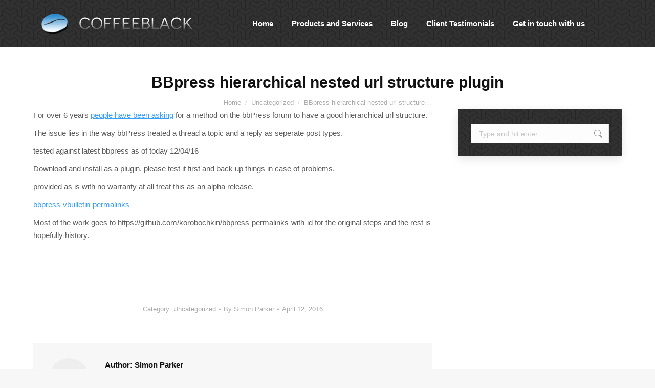

--- FILE ---
content_type: text/html; charset=UTF-8
request_url: https://www.coffeeblack.co.uk/uncategorized/bbpress-proper-nested-url-structure-plugin/
body_size: 35092
content:
<!DOCTYPE html>
<!--[if !(IE 6) | !(IE 7) | !(IE 8)  ]><!--><html lang="en-GB" class="no-js">
<!--<![endif]--><head><script data-no-optimize="1">var litespeed_docref=sessionStorage.getItem("litespeed_docref");litespeed_docref&&(Object.defineProperty(document,"referrer",{get:function(){return litespeed_docref}}),sessionStorage.removeItem("litespeed_docref"));</script> <meta charset="UTF-8" /><meta name="viewport" content="width=device-width, initial-scale=1, maximum-scale=1, user-scalable=0"><meta name="theme-color" content="#37a0fe"/><link rel="profile" href="https://gmpg.org/xfn/11" /><meta name='robots' content='index, follow, max-image-preview:large, max-snippet:-1, max-video-preview:-1' /><style>img:is([sizes="auto" i], [sizes^="auto," i]) { contain-intrinsic-size: 3000px 1500px }</style><title>BBpress hierarchical nested url structure plugin - Coffee Black</title><meta name="description" content="BBpress hierarchical nested url structure plugin | Coffee Black SEO and Web Design, Based in the West Midlands we provide SEO &amp; Web Design" /><link rel="canonical" href="https://www.coffeeblack.co.uk/uncategorized/bbpress-proper-nested-url-structure-plugin/" /><meta property="og:locale" content="en_GB" /><meta property="og:type" content="article" /><meta property="og:title" content="BBpress hierarchical nested url structure plugin - Coffee Black" /><meta property="og:description" content="BBpress hierarchical nested url structure plugin | Coffee Black SEO and Web Design, Based in the West Midlands we provide SEO &amp; Web Design" /><meta property="og:url" content="https://www.coffeeblack.co.uk/uncategorized/bbpress-proper-nested-url-structure-plugin/" /><meta property="og:site_name" content="Coffee Black" /><meta property="article:published_time" content="2016-04-12T22:53:21+00:00" /><meta property="article:modified_time" content="2017-01-03T13:28:16+00:00" /><meta name="author" content="Simon Parker" /><meta name="twitter:card" content="summary_large_image" /><meta name="twitter:label1" content="Written by" /><meta name="twitter:data1" content="Simon Parker" /><meta name="twitter:label2" content="Estimated reading time" /><meta name="twitter:data2" content="1 minute" /> <script type="application/ld+json" class="yoast-schema-graph">{"@context":"https://schema.org","@graph":[{"@type":"Article","@id":"https://www.coffeeblack.co.uk/uncategorized/bbpress-proper-nested-url-structure-plugin/#article","isPartOf":{"@id":"https://www.coffeeblack.co.uk/uncategorized/bbpress-proper-nested-url-structure-plugin/"},"author":{"name":"Simon Parker","@id":"https://www.coffeeblack.co.uk/#/schema/person/b34b7606bb5911f7785c4a5a750eae62"},"headline":"BBpress hierarchical nested url structure plugin","datePublished":"2016-04-12T22:53:21+00:00","dateModified":"2017-01-03T13:28:16+00:00","mainEntityOfPage":{"@id":"https://www.coffeeblack.co.uk/uncategorized/bbpress-proper-nested-url-structure-plugin/"},"wordCount":109,"articleSection":["Uncategorized"],"inLanguage":"en-GB"},{"@type":"WebPage","@id":"https://www.coffeeblack.co.uk/uncategorized/bbpress-proper-nested-url-structure-plugin/","url":"https://www.coffeeblack.co.uk/uncategorized/bbpress-proper-nested-url-structure-plugin/","name":"BBpress hierarchical nested url structure plugin - Coffee Black","isPartOf":{"@id":"https://www.coffeeblack.co.uk/#website"},"datePublished":"2016-04-12T22:53:21+00:00","dateModified":"2017-01-03T13:28:16+00:00","author":{"@id":"https://www.coffeeblack.co.uk/#/schema/person/b34b7606bb5911f7785c4a5a750eae62"},"description":"BBpress hierarchical nested url structure plugin | Coffee Black SEO and Web Design, Based in the West Midlands we provide SEO & Web Design","breadcrumb":{"@id":"https://www.coffeeblack.co.uk/uncategorized/bbpress-proper-nested-url-structure-plugin/#breadcrumb"},"inLanguage":"en-GB","potentialAction":[{"@type":"ReadAction","target":["https://www.coffeeblack.co.uk/uncategorized/bbpress-proper-nested-url-structure-plugin/"]}]},{"@type":"BreadcrumbList","@id":"https://www.coffeeblack.co.uk/uncategorized/bbpress-proper-nested-url-structure-plugin/#breadcrumb","itemListElement":[{"@type":"ListItem","position":1,"name":"Home","item":"https://www.coffeeblack.co.uk/"},{"@type":"ListItem","position":2,"name":"BBpress hierarchical nested url structure plugin"}]},{"@type":"WebSite","@id":"https://www.coffeeblack.co.uk/#website","url":"https://www.coffeeblack.co.uk/","name":"Coffee Black","description":"West Midlands SEO Company","potentialAction":[{"@type":"SearchAction","target":{"@type":"EntryPoint","urlTemplate":"https://www.coffeeblack.co.uk/?s={search_term_string}"},"query-input":{"@type":"PropertyValueSpecification","valueRequired":true,"valueName":"search_term_string"}}],"inLanguage":"en-GB"},{"@type":"Person","@id":"https://www.coffeeblack.co.uk/#/schema/person/b34b7606bb5911f7785c4a5a750eae62","name":"Simon Parker","image":{"@type":"ImageObject","inLanguage":"en-GB","@id":"https://www.coffeeblack.co.uk/#/schema/person/image/","url":"https://www.coffeeblack.co.uk/wp-content/litespeed/avatar/c43ce1f72dc8539d1836dc32590b1a27.jpg?ver=1769256593","contentUrl":"https://www.coffeeblack.co.uk/wp-content/litespeed/avatar/c43ce1f72dc8539d1836dc32590b1a27.jpg?ver=1769256593","caption":"Simon Parker"},"url":""}]}</script> <link rel='dns-prefetch' href='//cdnjs.cloudflare.com' /><link rel='dns-prefetch' href='//fonts.googleapis.com' /><link rel='dns-prefetch' href='//www.lioncontainers.co.uk' /><link rel='dns-prefetch' href='//www.google-analytics.com' /><link rel='dns-prefetch' href='//secure.gravatar.com' /><link rel='dns-prefetch' href='//js.hs-banner.com' /><link rel='dns-prefetch' href='//js.hs-analytics.net' /><link rel='dns-prefetch' href='//js.hscollectedforms.net' /><link rel='dns-prefetch' href='//www.googletagmanager.com' /><link rel='dns-prefetch' href='//js.hs-scripts.com' /><link rel="alternate" type="application/rss+xml" title="Coffee Black &raquo; Feed" href="https://www.coffeeblack.co.uk/feed/" /><link rel="alternate" type="application/rss+xml" title="Coffee Black &raquo; Comments Feed" href="https://www.coffeeblack.co.uk/comments/feed/" /><style id="litespeed-ccss">ol,ul{box-sizing:border-box}.entry-content{counter-reset:footnotes}:root{--wp--preset--font-size--normal:16px;--wp--preset--font-size--huge:42px}.screen-reader-text{border:0;clip-path:inset(50%);height:1px;margin:-1px;overflow:hidden;padding:0;position:absolute;width:1px;word-wrap:normal!important}:root{--wp--preset--aspect-ratio--square:1;--wp--preset--aspect-ratio--4-3:4/3;--wp--preset--aspect-ratio--3-4:3/4;--wp--preset--aspect-ratio--3-2:3/2;--wp--preset--aspect-ratio--2-3:2/3;--wp--preset--aspect-ratio--16-9:16/9;--wp--preset--aspect-ratio--9-16:9/16;--wp--preset--color--black:#000000;--wp--preset--color--cyan-bluish-gray:#abb8c3;--wp--preset--color--white:#FFF;--wp--preset--color--pale-pink:#f78da7;--wp--preset--color--vivid-red:#cf2e2e;--wp--preset--color--luminous-vivid-orange:#ff6900;--wp--preset--color--luminous-vivid-amber:#fcb900;--wp--preset--color--light-green-cyan:#7bdcb5;--wp--preset--color--vivid-green-cyan:#00d084;--wp--preset--color--pale-cyan-blue:#8ed1fc;--wp--preset--color--vivid-cyan-blue:#0693e3;--wp--preset--color--vivid-purple:#9b51e0;--wp--preset--color--accent:#37a0fe;--wp--preset--color--dark-gray:#111;--wp--preset--color--light-gray:#767676;--wp--preset--gradient--vivid-cyan-blue-to-vivid-purple:linear-gradient(135deg,rgba(6,147,227,1) 0%,rgb(155,81,224) 100%);--wp--preset--gradient--light-green-cyan-to-vivid-green-cyan:linear-gradient(135deg,rgb(122,220,180) 0%,rgb(0,208,130) 100%);--wp--preset--gradient--luminous-vivid-amber-to-luminous-vivid-orange:linear-gradient(135deg,rgba(252,185,0,1) 0%,rgba(255,105,0,1) 100%);--wp--preset--gradient--luminous-vivid-orange-to-vivid-red:linear-gradient(135deg,rgba(255,105,0,1) 0%,rgb(207,46,46) 100%);--wp--preset--gradient--very-light-gray-to-cyan-bluish-gray:linear-gradient(135deg,rgb(238,238,238) 0%,rgb(169,184,195) 100%);--wp--preset--gradient--cool-to-warm-spectrum:linear-gradient(135deg,rgb(74,234,220) 0%,rgb(151,120,209) 20%,rgb(207,42,186) 40%,rgb(238,44,130) 60%,rgb(251,105,98) 80%,rgb(254,248,76) 100%);--wp--preset--gradient--blush-light-purple:linear-gradient(135deg,rgb(255,206,236) 0%,rgb(152,150,240) 100%);--wp--preset--gradient--blush-bordeaux:linear-gradient(135deg,rgb(254,205,165) 0%,rgb(254,45,45) 50%,rgb(107,0,62) 100%);--wp--preset--gradient--luminous-dusk:linear-gradient(135deg,rgb(255,203,112) 0%,rgb(199,81,192) 50%,rgb(65,88,208) 100%);--wp--preset--gradient--pale-ocean:linear-gradient(135deg,rgb(255,245,203) 0%,rgb(182,227,212) 50%,rgb(51,167,181) 100%);--wp--preset--gradient--electric-grass:linear-gradient(135deg,rgb(202,248,128) 0%,rgb(113,206,126) 100%);--wp--preset--gradient--midnight:linear-gradient(135deg,rgb(2,3,129) 0%,rgb(40,116,252) 100%);--wp--preset--font-size--small:13px;--wp--preset--font-size--medium:20px;--wp--preset--font-size--large:36px;--wp--preset--font-size--x-large:42px;--wp--preset--spacing--20:0.44rem;--wp--preset--spacing--30:0.67rem;--wp--preset--spacing--40:1rem;--wp--preset--spacing--50:1.5rem;--wp--preset--spacing--60:2.25rem;--wp--preset--spacing--70:3.38rem;--wp--preset--spacing--80:5.06rem;--wp--preset--shadow--natural:6px 6px 9px rgba(0, 0, 0, 0.2);--wp--preset--shadow--deep:12px 12px 50px rgba(0, 0, 0, 0.4);--wp--preset--shadow--sharp:6px 6px 0px rgba(0, 0, 0, 0.2);--wp--preset--shadow--outlined:6px 6px 0px -3px rgba(255, 255, 255, 1), 6px 6px rgba(0, 0, 0, 1);--wp--preset--shadow--crisp:6px 6px 0px rgba(0, 0, 0, 1)}.fa-times{--fa:"\f00d"}:host,:root{--fa-style-family-brands:"Font Awesome 6 Brands";--fa-font-brands:normal 400 1em/1 "Font Awesome 6 Brands"}:host,:root{--fa-font-regular:normal 400 1em/1 "Font Awesome 6 Free"}:host,:root{--fa-style-family-classic:"Font Awesome 6 Free";--fa-font-solid:normal 900 1em/1 "Font Awesome 6 Free"}.vc_row:after,.vc_row:before{content:" ";display:table}.vc_row:after{clear:both}.vc_column_container{width:100%}.vc_row{margin-left:-15px;margin-right:-15px}.vc_col-sm-12{box-sizing:border-box;min-height:1px;padding-left:15px;padding-right:15px;position:relative}@media (min-width:768px){.vc_col-sm-12{float:left}.vc_col-sm-12{width:100%}}#content .wpb_text_column :last-child,.wpb_text_column :last-child{margin-bottom:0}.wpb_content_element{margin-bottom:35px}.wpb-content-wrapper{border:none;display:block;margin:0;overflow:unset;padding:0}.vc_column-inner:after,.vc_column-inner:before{content:" ";display:table}.vc_column-inner:after{clear:both}.vc_column_container{padding-left:0;padding-right:0}.vc_column_container>.vc_column-inner{box-sizing:border-box;padding-left:15px;padding-right:15px;width:100%}article,aside,details,header,section,summary{display:block}*{padding:0;margin:0}html{font-size:100%;-webkit-text-size-adjust:100%;-ms-text-size-adjust:100%}strong{font-weight:700}ol,ul{list-style:none}img{border:0;-ms-interpolation-mode:bicubic}svg:not(:root){overflow:hidden}form{margin:0}button,input{font-size:100%;margin:0;vertical-align:baseline}button,input{line-height:normal}button,input[type=submit]{-webkit-appearance:button}input[type=checkbox]{box-sizing:border-box;padding:0}button::-moz-focus-inner,input::-moz-focus-inner{border:0;padding:0}.pswp{display:none;position:absolute;width:100%;height:100%;left:0;top:0;-ms-touch-action:none;touch-action:none;z-index:9500;-webkit-text-size-adjust:100%;-webkit-backface-visibility:hidden;outline:0}.pswp::after,.pswp::before{content:" ";display:table}.pswp *{-webkit-box-sizing:border-box;box-sizing:border-box}.pswp__bg{position:absolute;left:0;top:0;width:100%;height:100%;background:#000;opacity:0;-webkit-transform:translateZ(0);transform:translateZ(0);-webkit-backface-visibility:hidden;will-change:opacity}.pswp__scroll-wrap{position:absolute;left:0;top:0;width:100%;height:100%;overflow:hidden}.pswp__container{-ms-touch-action:none;touch-action:none;position:absolute;left:0;right:0;top:0;bottom:0;-webkit-backface-visibility:hidden}.pswp__container{-webkit-touch-callout:none}.pswp__item{position:absolute;left:0;right:0;top:0;bottom:0;overflow:hidden}.pswp__caption .pswp__caption__center{text-align:center}.pswp button.pswp__button{height:1.5em;width:1.5em;margin-top:-.75em;background:0 0!important;opacity:.5}.pswp button.pswp__button:before{display:block;width:100%;height:100%;content:"";background-color:#fff!important}.pswp .pswp__top-bar button.pswp__button{height:26px;width:26px;margin-top:-13px;top:50%;margin-right:15px}.pswp button.pswp__button--close{margin-right:15px}.pswp button.pswp__button--close:before{-webkit-mask:url(/wp-content/themes/dt-the7/images/x-lg.svg);mask-image:url(/wp-content/themes/dt-the7/images/x-lg.svg);-webkit-mask-repeat:no-repeat;mask-repeat:no-repeat;-webkit-mask-position:right center;mask-position:right center;-webkit-mask-size:26px;mask-size:26px}.pswp__button--share:before{-webkit-mask:url(/wp-content/themes/dt-the7/images/the7-share-fill.svg);mask-image:url(/wp-content/themes/dt-the7/images/the7-share-fill.svg);-webkit-mask-repeat:no-repeat;mask-repeat:no-repeat;-webkit-mask-position:right center;mask-position:right center}.pswp .pswp__button--arrow--left:before,.pswp .pswp__button--arrow--right:before{position:static;display:flex;justify-content:center;align-items:center;width:1.5em;height:1.5em}.pswp button.pswp__button.pswp__button--arrow--left:before{background-image:none!important;-webkit-mask:url(/wp-content/themes/dt-the7/images/the7-chevron-left.svg);mask-image:url(/wp-content/themes/dt-the7/images/the7-chevron-left.svg);-webkit-mask-repeat:no-repeat;mask-repeat:no-repeat;-webkit-mask-position:right center;mask-position:right center}.pswp button.pswp__button.pswp__button--arrow--right:before{background-image:none!important;-webkit-mask:url(/wp-content/themes/dt-the7/images/the7-chevron-right.svg);mask-image:url(/wp-content/themes/dt-the7/images/the7-chevron-right.svg);-webkit-mask-repeat:no-repeat;mask-repeat:no-repeat;-webkit-mask-position:right center;mask-position:right center}.pswp .pswp__share-tooltip{border-radius:0}.pswp__share-tooltip:before{content:"";display:block;width:0;height:0;position:absolute;top:-12px;right:15px;border:6px solid #fff0;border-bottom-color:#FFF}.pswp__button{position:relative;background:0 0;overflow:visible;-webkit-appearance:none;display:block;border:0;padding:0;margin:0;float:right;opacity:.75;-webkit-box-shadow:none;box-shadow:none}.pswp__button::-moz-focus-inner{padding:0;border:0}.pswp__button,.pswp__button--arrow--left:before,.pswp__button--arrow--right:before{width:44px;height:44px}.pswp__button--fs{display:none}.pswp__button--zoom{display:none}.pswp__button--arrow--left,.pswp__button--arrow--right{background:0 0;top:50%;margin-top:-50px;width:70px;height:100px;position:absolute}.pswp__button--arrow--left{left:0}.pswp__button--arrow--right{right:0}.pswp__button--arrow--left:before,.pswp__button--arrow--right:before{content:"";top:35px;background-color:rgb(0 0 0/.3);height:30px;width:32px;position:absolute}.pswp__button--arrow--left:before{left:6px}.pswp__button--arrow--right:before{left:0;right:6px}.pswp__share-modal{display:block;background:rgb(0 0 0/.5);width:100%;height:100%;top:0;left:0;padding:10px;position:absolute;z-index:1600;opacity:0;-webkit-backface-visibility:hidden;will-change:opacity}.pswp__share-modal--hidden{display:none}.pswp__share-tooltip{min-width:150px;z-index:1620;position:absolute;background:#FFF;top:56px;border-radius:2px;display:block;width:auto;right:44px;-webkit-box-shadow:0 2px 5px rgb(0 0 0/.25);box-shadow:0 2px 5px rgb(0 0 0/.25);-webkit-transform:translateY(6px);-ms-transform:translateY(6px);transform:translateY(6px);-webkit-backface-visibility:hidden;will-change:transform}.pswp__counter{position:absolute;left:0;top:0;height:44px;font-size:13px;line-height:44px;color:#FFF;opacity:.75;padding:0 10px}.pswp__caption{position:absolute;left:0;bottom:0;width:100%;min-height:44px}.pswp__caption__center{text-align:left;max-width:420px;margin:0 auto;font-size:13px;padding:10px;line-height:20px;color:#CCC}.pswp__preloader{width:44px;height:44px;position:absolute;top:0;left:50%;margin-left:-22px;opacity:0;will-change:opacity;direction:ltr}.pswp__preloader__icn{width:20px;height:20px;margin:12px}@media screen and (max-width:1024px){.pswp__preloader{position:relative;left:auto;top:auto;margin:0;float:right}}.pswp__ui{-webkit-font-smoothing:auto;visibility:visible;opacity:1;z-index:1550}.pswp__top-bar{position:absolute;left:0;top:0;height:44px;width:100%}.pswp__caption,.pswp__top-bar{-webkit-backface-visibility:hidden;will-change:opacity}.pswp__caption,.pswp__top-bar{background-color:rgb(0 0 0/.5)}.pswp__ui--hidden .pswp__button--arrow--left,.pswp__ui--hidden .pswp__button--arrow--right,.pswp__ui--hidden .pswp__caption,.pswp__ui--hidden .pswp__top-bar{opacity:.001}.page-inner{-ms-grid-column:1;-ms-grid-row:2;grid-area:page-inner}#main-slideshow,.photo-scroller{-ms-grid-column:1;-ms-grid-row:2;grid-area:slider}.masthead{-ms-grid-column:1;-ms-grid-row:1;grid-area:header}.side-header-v-stroke.masthead,.side-header.masthead{-ms-grid-column:1;grid-area:header-side}.checkout-page-title{grid-area:checkout;-ms-grid-column:1;-ms-grid-row:4}.page-title{-ms-grid-column:1;-ms-grid-row:3;grid-area:title}.fancy-header{-ms-grid-column:1;-ms-grid-row:3;grid-area:fancyheader}.elementor-location-header{grid-area:elementor-header}#main{-ms-grid-column:1;-ms-grid-row:5;grid-area:main}.footer{-ms-grid-column:1;-ms-grid-row:6;grid-area:footer}.responsive-off .sidebar{grid-area:sidebar;-ms-grid-row:1}.responsive-off .content{grid-area:content;-ms-grid-row:1}.content,.sidebar,.wf-wrap,.wpb_row{box-sizing:border-box}.wf-wrap{max-width:100%;padding:0 44px;margin:0 auto}.page-title .hgroup{overflow:hidden}.breadcrumbs li:first-child:before{content:""}.breadcrumbs li:before{position:absolute;left:0;top:0;width:15px;height:13px;content:"/";opacity:.5;text-align:left;z-index:3}.breadcrumbs li:before{opacity:1}.page-title{display:-ms-flexbox;display:-ms-flex;display:flex}.page-title-head{max-width:100%}.page-title .wf-wrap{position:relative}.page-title .wf-wrap:after{position:absolute;width:100%;bottom:0;content:""}.page-title.disabled-bg .wf-wrap:after{display:none}.page-title>.wf-wrap{display:-ms-flexbox;display:-ms-flex;display:flex;-ms-align-items:center;-ms-flex-align:center;align-items:center;box-sizing:border-box}.title-center>.wf-wrap{-ms-flex-pack:center;-ms-justify-content:center;justify-content:center;-ms-align-items:center;-ms-flex-align:center;align-items:center;-ms-flex-flow:column wrap;flex-flow:column wrap}.title-center h1{text-align:center}.page-title h1{margin:0}.breadcrumbs{list-style:none}.page-title.title-center .breadcrumbs{text-align:center}.breadcrumbs li{position:relative;display:inline-block;padding-left:12px;margin-left:8px}.breadcrumbs li:first-child{padding-left:0;margin-left:0;background:0 0!important}.breadcrumbs li a{color:inherit}.breadcrumbs a{text-decoration:none}.post{position:relative}.post:after,.post:before{content:"";display:table;clear:both}.single .content>.post,.single .content>.single-postlike{margin-bottom:50px}.single .content>.post:last-child,.single .content>.single-postlike:last-child{margin-bottom:0}.single .entry-content{margin-bottom:50px}.sidebar{position:relative;z-index:9}.sidebar .sidebar-content{box-sizing:border-box}.sidebar-right .sidebar.bg-under-widget{border:none}.sidebar-right .sidebar.bg-under-widget{padding-left:0}.sidebar-right .wf-wrap:after,.sidebar-right .wf-wrap:before{content:"";display:table}.sidebar-divider-off #sidebar{border:none}.sidebar .widget,.sidebar-content .widget{padding:0}.bg-under-widget .sidebar-content .widget,.sidebar.bg-under-widget .widget{margin-bottom:0;padding:25px}.sidebar .widget-divider-off .widget,.sidebar-content.widget-divider-off .widget{border-top:none}.bg-under-widget .sidebar-content .widget:first-child,.sidebar.bg-under-widget .widget:first-child{margin-top:0}.sidebar .widget:first-child,.sidebar-content .widget:first-child{border-top:none}.widget:after,.widget:before{content:"";display:table;clear:both}.widget .searchform{position:relative}.widget_search form{margin:5px 0 0}.widget_search input[type=text]{width:100%;margin:0!important}.widget .searchform input{padding-right:30px}.widget .searchform .submit,.widget .searchsubmit{position:absolute;top:0;display:-ms-flexbox;display:-ms-flex;display:flex;-ms-align-items:center;-ms-flex-align:center;align-items:center;-ms-flex-pack:center;-ms-justify-content:center;justify-content:center;right:11px;width:20px;height:100%;padding:0;text-decoration:none}.widget .searchform .submit svg{width:16px}body{overflow-x:hidden}h1{margin-bottom:10px;clear:both}p{margin-bottom:10px}a{text-decoration:underline}.assistive-text{position:absolute!important;clip:rect(1px,1px,1px,1px)}#page{position:relative;overflow:hidden}.main-gradient{display:none}#main{padding:50px 0}.screen-reader-text{clip:rect(1px,1px,1px,1px);height:1px;overflow:hidden;position:absolute!important;width:1px}#page .skip-link{background-color:#f1f1f1;box-shadow:0 0 1px 1px rgb(0 0 0/.2);color:#21759b;display:block;font-size:14px;font-weight:700;left:-9999em;outline:0;padding:15px 23px 14px;text-decoration:none;text-transform:none;top:-9999em}.widget_search input[type=text].searchform-s{margin-bottom:10px;border-style:var(--the7-form-border);box-sizing:border-box}input[type=text]{-webkit-appearance:none;-moz-appearance:none;-ms-appearance:none;appearance:none;outline:0}input[type=submit]{position:relative;display:inline-flex;align-items:center;justify-content:center;text-decoration:none;white-space:nowrap}.dt-text-title{grid-area:header;max-width:100%}.dt-text-desc{grid-area:desc;max-width:100%}.icon-with-text-shortcode .text-icon{grid-area:icon;text-decoration:none}.icon-with-text-shortcode .default-btn-shortcode{justify-self:start;grid-area:button}.masthead{position:relative;z-index:102;box-sizing:border-box}.masthead:not(.side-header){display:-ms-flexbox;-ms-flex-direction:column}.top-bar{position:relative;display:-ms-flexbox;display:-ms-flex;display:flex;margin-top:0;box-sizing:border-box}.top-bar-bg,.top-bar:after{position:absolute;bottom:0;left:0;width:100%;height:100%;content:"";box-sizing:content-box}.top-bar:after{height:1px}.top-bar-bg,.top-bar.full-width-line:after{padding:0 1000px;margin-left:-1000px}.top-bar>.mini-widgets{display:-ms-flexbox;display:-ms-flex;display:flex;-ms-align-items:center;-ms-flex-align:center;align-items:center;-ms-flex:1 1 auto;flex:1 1 auto;-ms-justify-content:flex-start;justify-content:flex-start;-ms-flex-pack:start;-ms-flex-flow:row wrap;flex-flow:row wrap}.top-bar .mini-widgets.right-widgets,.top-bar .mini-widgets:last-child{-ms-justify-content:flex-end;justify-content:flex-end;-ms-flex-pack:end}.top-bar *{font-size:inherit;line-height:inherit}.top-bar.top-bar-empty{position:absolute;visibility:hidden;opacity:0}.branding{line-height:0;font-size:0}.branding>a{display:block}.branding a img,.branding img{max-width:100%;height:auto}.branding .mobile-logo{display:none}.searchform{position:relative;z-index:3;max-width:100%}.searchform .field{max-width:100%;border-style:solid;box-sizing:border-box}.dt-close-mobile-menu-icon{position:relative}.dt-close-mobile-menu-icon:after,.dt-close-mobile-menu-icon:before{position:absolute;top:0;left:0;width:100%;height:100%;content:"";border-radius:inherit;box-sizing:border-box}.dt-close-mobile-menu-icon:after{opacity:0}.dt-close-mobile-menu-icon:before{opacity:1}.main-nav>li{position:relative;display:-ms-flexbox;display:-ms-flex;display:flex}.main-nav>li>a{text-decoration:none}.main-nav>li>a{position:relative;display:-ms-flexbox;display:-ms-flex;display:flex;-ms-align-items:center;-ms-flex-align:center;align-items:center}.menu-text{display:block}.top-header .level-arrows-on .menu-text:after{position:absolute;top:50%;margin-top:-4px;right:0;width:8px;height:8px;content:"";-webkit-mask:url(/wp-content/themes/dt-the7/images/the7-chevron-down.svg);mask-image:url(/wp-content/themes/dt-the7/images/the7-chevron-down.svg);-webkit-mask-repeat:no-repeat;mask-repeat:no-repeat;-webkit-mask-position:right center;mask-position:right center;-webkit-mask-size:8px;mask-size:8px}.upwards-line>li>a>span{position:relative;display:block}.upwards-line>li>a .menu-item-text:before{position:absolute;bottom:-5px;left:0;width:100%;height:2px;background:rgb(0 0 0/.1);content:"";opacity:0;transform:translateY(10px)}.sub-nav{position:absolute;visibility:hidden;z-index:200;top:100%;left:0;width:240px;opacity:0}.sub-nav{padding:0;box-shadow:0 0 4px rgb(0 0 0/.2);box-sizing:border-box}.sub-nav>li{position:relative;display:block;box-sizing:border-box}.sub-nav li:first-child:before{display:none}.sub-nav>li>a{position:relative;display:-ms-flexbox;display:-ms-flex;display:flex;-ms-align-items:center;-ms-flex-align:center;align-items:center;-ms-align-content:center;align-content:center;-ms-flex-line-pack:center;text-decoration:none}.sub-nav li a{box-sizing:border-box}.top-header .main-nav .sub-nav>li.has-children>a:after{position:absolute;display:block;right:0;top:50%;width:8px;height:8px;margin-top:-4px;content:"";-webkit-mask:url(/wp-content/themes/dt-the7/images/the7-chevron-side.svg);mask-image:url(/wp-content/themes/dt-the7/images/the7-chevron-side.svg);-webkit-mask-size:8px;mask-size:8px;-webkit-mask-repeat:no-repeat;mask-repeat:no-repeat;-webkit-mask-position:right center;mask-position:right center}.sub-nav .sub-nav{left:241px;top:0;margin-top:0}.dt-mobile-header .sub-nav>li,.mobile-main-nav>li{display:-ms-flexbox;display:-ms-flex;display:flex;-ms-flex-flow:row wrap;flex-flow:row wrap}.dt-mobile-header .mobile-main-nav>li>.sub-nav,.dt-mobile-header .mobile-main-nav>li>.sub-nav .sub-nav{position:relative;display:none;top:0;left:0;width:100%;padding:0;visibility:visible;opacity:1;z-index:auto}.mobile-main-nav .sub-nav{background:0 0;box-shadow:none}.dt-mobile-header{position:fixed;top:0;height:100%;min-height:100%;width:500px;max-width:100%;z-index:9602;box-sizing:border-box;background-color:grey;transform:translate3d(-100%,0,0);overflow:hidden}.right-mobile-menu .dt-mobile-header{right:0;transform:translate3d(100%,0,0)}html:not(.touchevents) .dt-mobile-header::-webkit-scrollbar{width:13px}html:not(.touchevents) .dt-mobile-header::-webkit-scrollbar-thumb{border-radius:10px;background-color:#1ebac8;border:4px solid #fff;box-sizing:border-box}.mobile-mini-widgets-in-menu{display:none}.mobile-mini-widgets-in-menu{padding:30px 0}.mobile-main-nav{display:-ms-flexbox;display:-ms-flex;display:flex;-ms-flex-flow:column nowrap;flex-flow:column nowrap;-ms-flex:10 1 auto;flex:10 1 auto}.mobile-main-nav>li{position:relative;display:-ms-flexbox;display:-ms-flex;display:flex}.mobile-menu-show-divider .mobile-main-nav>li:before{content:"";position:absolute;top:-.5px;height:0;width:100%;max-width:100%;left:0}.mobile-menu-show-divider .mobile-main-nav>li:first-child:before{display:none}.mobile-main-nav>li>a{text-decoration:none;position:relative;display:-ms-flexbox;display:-ms-flex;display:flex;-ms-align-items:center;-ms-flex-align:center;align-items:center;padding:10px 30px 10px 0;-ms-flex-positive:1;-ms-flex-grow:1;flex-grow:1}.mobile-main-nav .sub-nav{margin-left:20px}#page #mobile-menu .sub-nav>li{padding:0;width:100%}#page .mobile-main-nav .sub-nav{width:100%}.mobile-main-nav .sub-nav .sub-nav{left:0}.mobile-main-nav .sub-nav>li>a{padding:10px 30px 10px 0;margin:0;-ms-flex-positive:1;-ms-flex-grow:1;flex-grow:1}.dt-close-mobile-menu-icon{display:-ms-inline-flexbox;display:-ms-inline-flex;display:inline-flex;-ms-align-items:center;-ms-flex-align:center;align-items:center;-ms-flex-pack:center;-ms-justify-content:center;justify-content:center;position:absolute;top:0;z-index:9999;opacity:0;min-width:12px;min-height:12px}.dt-close-mobile-menu-icon .close-line-wrap{position:relative;width:22px;height:100%}.fade-medium-mobile-menu-close-icon .dt-close-mobile-menu-icon .close-line-wrap{width:20px;height:20px}.dt-close-mobile-menu-icon span{position:relative;display:block;margin:0;z-index:2}.dt-close-mobile-menu-icon .close-line{display:inline-block;transform-origin:50% 50%;width:22px;height:2px;position:absolute;left:0;content:""}.fade-medium-mobile-menu-close-icon .dt-close-mobile-menu-icon .close-line{width:20px;top:50%;margin-top:-1px}.dt-close-mobile-menu-icon .close-line:nth-child(2){display:none}.dt-close-mobile-menu-icon .close-line:after,.dt-close-mobile-menu-icon .close-line:before{position:absolute;top:0;left:0;width:100%;height:100%;content:"";border-radius:inherit;box-sizing:border-box}.dt-close-mobile-menu-icon .close-line:after{opacity:0}.dt-close-mobile-menu-icon .close-line:before{opacity:1}.dt-close-mobile-menu-icon .close-line:first-child{transform:rotate3d(0,0,1,45deg)}.dt-close-mobile-menu-icon .close-line:last-child{transform:rotate3d(0,0,1,-45deg)}.scroll-top{position:fixed;display:-ms-flexbox;display:-ms-flex;display:flex;-ms-align-items:center;-ms-flex-align:center;align-items:center;-ms-flex-pack:center;-ms-justify-content:center;justify-content:center;right:10px;bottom:10px;width:40px;height:40px;opacity:0;z-index:-1;-ms-filter:"progid:DXImageTransform.Microsoft.Alpha(Opacity=0)";text-decoration:none;background-color:#000;background-color:rgb(0 0 0/.2)}.scroll-top svg{text-transform:none;width:24px;line-height:1;fill:#fff}:root{--the7-accent-bg-2:#8846fd;--the7-accent-bg-color-2:135deg, #37a0fe 30%, #8846fd 100%;--the7-accent-bg-color:#37a0fe;--the7-accent-bg-filter-switch:135deg, rgba(55,160,254,0.2) 30%, rgba(136,70,253,0.2) 100%;--the7-accent-bg-scroller-arrow:135deg, rgba(55,160,254,0.9) 30%, rgba(136,70,253,0.9) 100%;--the7-accent-color:#37a0fe;--the7-accent-gradient:135deg, #37a0fe 30%, #8846fd 100%;--the7-accent-text-color-2:left, #37a0fe 30%, #8846fd 100%;--the7-additional-logo-elements-font-family:"Arial", Helvetica, Arial, Verdana, sans-serif;--the7-additional-logo-elements-font-size:20px;--the7-additional-logo-elements-icon-size:0px;--the7-additional-menu-elements-color:#111111;--the7-additional-menu-elements-font-family:"Open Sans", Helvetica, Arial, Verdana, sans-serif;--the7-additional-menu-elements-font-size:13px;--the7-additional-menu-elements-font-weight:600;--the7-additional-menu-elements-icon-color:#111111;--the7-additional-menu-elements-icon-size:16px;--the7-base-border-radius:2px;--the7-base-color:#5b5b5b;--the7-base-font-family:"Work Sans", Helvetica, Arial, Verdana, sans-serif;--the7-base-font-size:14px;--the7-base-line-height:24px;--the7-beautiful-loading-bg:#ffffff;--the7-beautiful-spinner-color:#c4c4c4;--the7-body-bg-attachment:fixed;--the7-body-bg-color:#f7f7f7;--the7-body-bg-image:none;--the7-body-bg-position-x:center;--the7-body-bg-position-y:center;--the7-body-bg-repeat:no-repeat;--the7-body-bg-size:cover;--the7-border-radius-size:2px;--the7-bottom-bar-bottom-padding:10px;--the7-bottom-bar-height:60px;--the7-bottom-bar-line-size:1px;--the7-bottom-bar-menu-switch:990px;--the7-bottom-bar-switch:990px;--the7-bottom-bar-top-padding:10px;--the7-bottom-bg-color:#f7f7f7;--the7-bottom-bg-image:none;--the7-bottom-bg-position-x:center;--the7-bottom-bg-position-y:top;--the7-bottom-bg-repeat:repeat;--the7-bottom-color:#565656;--the7-bottom-content-padding:0px;--the7-bottom-input-border-width:1px;--the7-bottom-input-padding:5px;--the7-bottom-logo-bottom-padding:8px;--the7-bottom-logo-left-padding:0px;--the7-bottom-logo-right-padding:12px;--the7-bottom-logo-top-padding:8px;--the7-bottom-overlay-content-padding:0px;--the7-box-width:1280px;--the7-breadcrumbs-bg-color:rgba(255,255,255,0.2);--the7-breadcrumbs-border-color:rgba(130,36,227,0.2);--the7-breadcrumbs-border-radius:2px;--the7-breadcrumbs-border-width:0px;--the7-breadcrumbs-font-family:"Open Sans", Helvetica, Arial, Verdana, sans-serif;--the7-breadcrumbs-font-size:13px;--the7-breadcrumbs-line-height:23px;--the7-breadcrumbs-margin-bottom:0px;--the7-breadcrumbs-margin-left:0px;--the7-breadcrumbs-margin-right:0px;--the7-breadcrumbs-margin-top:8px;--the7-breadcrumbs-padding-bottom:0px;--the7-breadcrumbs-padding-left:0px;--the7-breadcrumbs-padding-right:0px;--the7-breadcrumbs-padding-top:0px;--the7-breadcrumbs-text-transform:none;--the7-btn-bg-color-2:135deg, #37a0fe 30%, #8846fd 100%;--the7-btn-bg-color:#37a0fe;--the7-btn-border-color:#37a0fe;--the7-btn-border-hover-color:#37a0fe;--the7-btn-color:#ffffff;--the7-btn-hover-bg-color-2:135deg, #68adfa 30%, #9d69f9 100%;--the7-btn-hover-bg-color:#68adfa;--the7-btn-hover-color:#ffffff;--the7-btn-l-border-radius:3px;--the7-btn-l-border-style:solid;--the7-btn-l-border-width:0px;--the7-btn-l-font-family:"Open Sans", Helvetica, Arial, Verdana, sans-serif;--the7-btn-l-font-size:14px;--the7-btn-l-font-weight:700;--the7-btn-l-icon-size:14px;--the7-btn-l-letter-spacing:0px;--the7-btn-l-line-height:16px;--the7-btn-l-min-height:1px;--the7-btn-l-min-width:1px;--the7-btn-l-padding:16px 24px 16px 24px;--the7-btn-l-text-transform:none;--the7-btn-m-border-radius:3px;--the7-btn-m-border-style:solid;--the7-btn-m-border-width:0px;--the7-btn-m-font-family:"Open Sans", Helvetica, Arial, Verdana, sans-serif;--the7-btn-m-font-size:13px;--the7-btn-m-font-weight:700;--the7-btn-m-icon-size:13px;--the7-btn-m-letter-spacing:0px;--the7-btn-m-line-height:15px;--the7-btn-m-min-height:1px;--the7-btn-m-min-width:1px;--the7-btn-m-padding:12px 18px 12px 18px;--the7-btn-m-text-transform:none;--the7-btn-s-border-radius:3px;--the7-btn-s-border-style:solid;--the7-btn-s-border-width:0px;--the7-btn-s-font-family:"Open Sans", Helvetica, Arial, Verdana, sans-serif;--the7-btn-s-font-size:11px;--the7-btn-s-font-weight:700;--the7-btn-s-icon-size:11px;--the7-btn-s-letter-spacing:0px;--the7-btn-s-line-height:13px;--the7-btn-s-min-height:1px;--the7-btn-s-min-width:1px;--the7-btn-s-padding:8px 14px 7px 14px;--the7-btn-s-text-transform:none;--the7-button-shadow-blur:10px;--the7-button-shadow-color:rgba(0,0,0,0);--the7-button-shadow-horizontal:0px;--the7-button-shadow-hover-blur:10px;--the7-button-shadow-hover-color:rgba(0,0,0,0);--the7-button-shadow-hover-horizontal:0px;--the7-button-shadow-hover-spread:0px;--the7-button-shadow-hover-vertical:0px;--the7-button-shadow-spread:0px;--the7-button-shadow-vertical:0px;--the7-cart-total-width:30%;--the7-classic-menu-bottom-margin:0px;--the7-classic-menu-top-margin:0px;--the7-close-menu-caption-color-hover:#000000;--the7-close-menu-caption-color:#000000;--the7-close-menu-caption-font-family:"Arial", Helvetica, Arial, Verdana, sans-serif;--the7-close-menu-caption-font-size:16px;--the7-close-menu-caption-gap:20px;--the7-close-menu-caption-text-transform:uppercase;--the7-close-mobile-menu-caption-color-hover:#ffffff;--the7-close-mobile-menu-caption-color:#ffffff;--the7-close-mobile-menu-caption-font-family:"Arial", Helvetica, Arial, Verdana, sans-serif;--the7-close-mobile-menu-caption-font-size:16px;--the7-close-mobile-menu-caption-gap:10px;--the7-close-mobile-menu-caption-text-transform:none;--the7-content-boxes-bg:#f7f7f7;--the7-content-width:1250px;--the7-divider-bg-color:rgba(0,0,0,0);--the7-divider-color:rgba(58,58,58,0.14);--the7-filter-border-radius:100px;--the7-filter-decoration-line-size:2px;--the7-filter-font-family:"Open Sans", Helvetica, Arial, Verdana, sans-serif;--the7-filter-font-size:13px;--the7-filter-font-weight:700;--the7-filter-item-margin-bottom:0px;--the7-filter-item-margin-left:5px;--the7-filter-item-margin-right:5px;--the7-filter-item-margin-top:0px;--the7-filter-item-padding-bottom:5px;--the7-filter-item-padding-left:5px;--the7-filter-item-padding-right:5px;--the7-filter-item-padding-top:5px;--the7-filter-pointer-bg-radius:100px;--the7-filter-pointer-border-width:2px;--the7-filter-text-transform:uppercase;--the7-first-switch-header-padding-left:20px;--the7-first-switch-header-padding-right:20px;--the7-first-switch-mobile-header-height:60px;--the7-first-switch:990px;--the7-float-menu-bg:#3a3a3a;--the7-float-menu-height:60px;--the7-float-menu-line-decoration-color:rgba(58,58,58,0.14);--the7-float-menu-line-decoration-size:1px;--the7-floating-header-bg-image:none;--the7-floating-header-bg-position-x:center;--the7-floating-header-bg-position-y:center;--the7-floating-header-bg-repeat:repeat;--the7-floating-header-bg-size:auto;--the7-floating-logo-bottom-padding:0px;--the7-floating-logo-left-padding:0px;--the7-floating-logo-right-padding:21px;--the7-floating-logo-top-padding:0px;--the7-floating-menu-active-last-color:#25d0ea;--the7-floating-menu-color-active:#25d0ea;--the7-floating-menu-color-hover-2:left, #994fe2 30%, #a50680 100%;--the7-floating-menu-color-hover:#994fe2;--the7-floating-menu-color:#ffffff;--the7-floating-menu-hover-last-color:#a50680;--the7-floating-mixed-logo-bottom-padding:0px;--the7-floating-mixed-logo-left-padding:0px;--the7-floating-mixed-logo-right-padding:0px;--the7-floating-mixed-logo-top-padding:0px;--the7-floating-mobile-logo-bottom-padding:0px;--the7-floating-mobile-logo-left-padding:0px;--the7-floating-mobile-logo-right-padding:0px;--the7-floating-mobile-logo-top-padding:0px;--the7-footer-bg-color:#ffffff;--the7-footer-bg-image:none;--the7-footer-bg-position-x:center;--the7-footer-bg-position-y:top;--the7-footer-bg-repeat:repeat;--the7-footer-bottom-padding:15px;--the7-footer-decoration-line-size:1px;--the7-footer-left-padding:50px;--the7-footer-outline-color:rgba(129,215,66,0.96);--the7-footer-right-padding:50px;--the7-footer-switch-colums:768px;--the7-footer-switch:768px;--the7-footer-top-padding:50px;--the7-general-border-radius:2px;--the7-general-title-responsiveness:778px;--the7-h1-font-family:"Work Sans", Helvetica, Arial, Verdana, sans-serif;--the7-h1-font-size-desktop:38px;--the7-h1-font-size:38px;--the7-h1-font-weight:700;--the7-h1-line-height-desktop:48px;--the7-h1-line-height:48px;--the7-h1-text-transform:none;--the7-h2-font-family:"Work Sans", Helvetica, Arial, Verdana, sans-serif;--the7-h2-font-size-desktop:30px;--the7-h2-font-size:30px;--the7-h2-font-weight:700;--the7-h2-line-height-desktop:40px;--the7-h2-line-height:40px;--the7-h2-text-transform:none;--the7-h3-font-family:"Work Sans", Helvetica, Arial, Verdana, sans-serif;--the7-h3-font-size-desktop:22px;--the7-h3-font-size:22px;--the7-h3-font-weight:700;--the7-h3-line-height-desktop:32px;--the7-h3-line-height:32px;--the7-h3-text-transform:none;--the7-h4-font-family:"Work Sans", Helvetica, Arial, Verdana, sans-serif;--the7-h4-font-size-desktop:18px;--the7-h4-font-size:18px;--the7-h4-font-weight:700;--the7-h4-line-height-desktop:28px;--the7-h4-line-height:28px;--the7-h4-text-transform:none;--the7-h5-font-family:"Work Sans", Helvetica, Arial, Verdana, sans-serif;--the7-h5-font-size-desktop:15px;--the7-h5-font-size:15px;--the7-h5-font-weight:700;--the7-h5-line-height-desktop:26px;--the7-h5-line-height:26px;--the7-h5-text-transform:none;--the7-h6-font-family:"Work Sans", Helvetica, Arial, Verdana, sans-serif;--the7-h6-font-size-desktop:13px;--the7-h6-font-size:13px;--the7-h6-font-weight:600;--the7-h6-line-height-desktop:26px;--the7-h6-line-height:26px;--the7-h6-text-transform:none;--the7-hamburger-border-width:0px;--the7-hamburger-close-border-radius:0px;--the7-hamburger-close-border-width:0px;--the7-hamburger-mobile-close-border-radius:0px;--the7-hamburger-mobile-close-border-width:0px;--the7-header-bg-color:rgba(0,0,0,0.2);--the7-header-bg-image:url(https://www.coffeeblack.co.uk/wp-content/themes/dt-the7/images/backgrounds/patterns/full/escheresque_ste.png);--the7-header-bg-position-x:center;--the7-header-bg-position-y:center;--the7-header-bg-repeat:repeat;--the7-header-bg-size:auto;--the7-header-classic-menu-line-size:1px;--the7-header-decoration-size:1px;--the7-header-decoration:rgba(58,58,58,0.14);--the7-header-height:90px;--the7-header-left-padding:50px;--the7-header-mobile-left-padding:0px;--the7-header-mobile-menu-bottom-padding:30px;--the7-header-mobile-menu-left-padding:30px;--the7-header-mobile-menu-right-padding:15px;--the7-header-mobile-menu-top-padding:45px;--the7-header-mobile-right-padding:0px;--the7-header-right-padding:50px;--the7-header-side-content-width:300px;--the7-header-side-width:300px;--the7-header-slide-out-width:400px;--the7-header-switch-paddings:0px;--the7-header-transparent-bg-color:#eeee22;--the7-input-bg-color:#fdfdfd;--the7-input-border-color:rgba(51,51,51,0.12);--the7-input-border-radius:1px;--the7-input-color:#8b8d94;--the7-input-height:38px;--the7-left-content-padding:0px;--the7-left-input-border-width:1px;--the7-left-input-padding:15px;--the7-left-overlay-content-padding:0px;--the7-lightbox-arrow-size:62px;--the7-links-color:#37a0fe;--the7-logo-area-left-padding-bottom:0px;--the7-logo-area-left-padding-left:0px;--the7-logo-area-left-padding-right:0px;--the7-logo-area-left-padding-top:0px;--the7-logo-area-right-padding-bottom:0px;--the7-logo-area-right-padding-left:0px;--the7-logo-area-right-padding-right:0px;--the7-logo-area-right-padding-top:0px;--the7-main-logo-bottom-padding:0px;--the7-main-logo-left-padding:0px;--the7-main-logo-right-padding:5px;--the7-main-logo-top-padding:0px;--the7-main-menu-icon-size:14px;--the7-mega-col-padding-bottom:20px;--the7-mega-col-padding-left:10px;--the7-mega-col-padding-right:10px;--the7-mega-col-padding-top:20px;--the7-mega-menu-desc-color:#262b2e;--the7-mega-menu-desc-font-family:"Work Sans", Helvetica, Arial, Verdana, sans-serif;--the7-mega-menu-desc-font-size:13px;--the7-mega-menu-title-color:#262b2e;--the7-mega-menu-title-font-family:"Work Sans", Helvetica, Arial, Verdana, sans-serif;--the7-mega-menu-title-font-size:15px;--the7-mega-menu-title-font-weight:700;--the7-mega-menu-title-icon-size:15px;--the7-mega-menu-title-text-transform:none;--the7-mega-menu-widget-color:#262b2e;--the7-mega-menu-widget-title-color:#262b2e;--the7-mega-submenu-col-width:240px;--the7-mega-submenu-item-2-level-spacing:0px;--the7-mega-submenu-item-padding-bottom:10px;--the7-mega-submenu-item-padding-left:0px;--the7-mega-submenu-item-padding-right:0px;--the7-mega-submenu-item-padding-top:0px;--the7-mega-submenu-padding-bottom:0px;--the7-mega-submenu-padding-left:10px;--the7-mega-submenu-padding-right:10px;--the7-mega-submenu-padding-top:0px;--the7-megamenu-title-active-color-2:left, #37a0fe 30%, #8846fd 100%;--the7-megamenu-title-active-color:#37a0fe;--the7-megamenu-title-hover-color-2:left, #37a0fe 30%, #8846fd 100%;--the7-megamenu-title-hover-color:#37a0fe;--the7-menu-active-color:#25d0ea;--the7-menu-active-decor-color-2:135deg, rgba(55,160,254,0.15) 30%, rgba(136,70,253,0.15) 100%;--the7-menu-active-decor-color:rgba(55,160,254,0.15);--the7-menu-active-last-color:#25d0ea;--the7-menu-active-line-decor-color:rgba(130,36,227,0.3);--the7-menu-area-below-padding-bottom:0px;--the7-menu-area-below-padding-left:0px;--the7-menu-area-below-padding-right:0px;--the7-menu-area-below-padding-top:0px;--the7-menu-area-left-padding-bottom:0px;--the7-menu-area-left-padding-left:0px;--the7-menu-area-left-padding-right:0px;--the7-menu-area-left-padding-top:0px;--the7-menu-area-right-padding-bottom:0px;--the7-menu-area-right-padding-left:5px;--the7-menu-area-right-padding-right:0px;--the7-menu-area-right-padding-top:0px;--the7-menu-area-top-line-padding-bottom:0px;--the7-menu-area-top-line-padding-left:0px;--the7-menu-area-top-line-padding-right:0px;--the7-menu-area-top-line-padding-top:0px;--the7-menu-area-top-line-right-padding-bottom:0px;--the7-menu-area-top-line-right-padding-left:0px;--the7-menu-area-top-line-right-padding-right:0px;--the7-menu-area-top-line-right-padding-top:0px;--the7-menu-caption-font-family:"Arial", Helvetica, Arial, Verdana, sans-serif;--the7-menu-caption-font-size:16px;--the7-menu-caption-gap:10px;--the7-menu-caption-text-transform:none;--the7-menu-click-decor-bg-color-2:135deg, #37a0fe 30%, #8846fd 100%;--the7-menu-click-decor-bg-color:rgba(55,160,254,0);--the7-menu-color:#ffffff;--the7-menu-decor-border-radius:0px;--the7-menu-decor-color-2:to left, #37a0fe 30%, #8846fd 100%;--the7-menu-decor-color:#37a0fe;--the7-menu-decoration-line-size:2px;--the7-menu-font-family:"Open Sans", Helvetica, Arial, Verdana, sans-serif;--the7-menu-font-size:15px;--the7-menu-font-weight:700;--the7-menu-hover-color-2:left, #994fe2 30%, #a50680 100%;--the7-menu-hover-color:#994fe2;--the7-menu-hover-decor-color-2:135deg, rgba(255,255,255,0.23) 30%, rgba(0,0,0,0.23) 100%;--the7-menu-hover-decor-color:rgba(255,255,255,0.23);--the7-menu-hover-last-color:#a50680;--the7-menu-item-divider-width:1px;--the7-menu-item-margin-bottom:18px;--the7-menu-item-margin-left:14px;--the7-menu-item-margin-right:14px;--the7-menu-item-margin-top:18px;--the7-menu-item-padding-bottom:4px;--the7-menu-item-padding-left:4px;--the7-menu-item-padding-right:4px;--the7-menu-item-padding-top:4px;--the7-menu-line-decor-color-2:to left, rgba(255,255,255,0.23) 30%, rgba(0,0,0,0.23) 100%;--the7-menu-line-decor-color:rgba(255,255,255,0.23);--the7-menu-tem-divider-color:rgba(17,17,17,0.14);--the7-menu-tem-divider-height:24px;--the7-menu-text-transform:none;--the7-message-color:#ffffff;--the7-microwidget-button-2-bg-2:135deg, #37a0fe 30%, #8846fd 100%;--the7-microwidget-button-2-bg:#37a0fe;--the7-microwidget-button-2-border-color-2:135deg, #37a0fe 30%, #8846fd 100%;--the7-microwidget-button-2-border-color:#37a0fe;--the7-microwidget-button-2-border-radius:0px;--the7-microwidget-button-2-border-width:1px;--the7-microwidget-button-2-bottom-padding:10px;--the7-microwidget-button-2-color:#ffffff;--the7-microwidget-button-2-font-family:"Arial", Helvetica, Arial, Verdana, sans-serif;--the7-microwidget-button-2-font-size:14px;--the7-microwidget-button-2-font-weight:700;--the7-microwidget-button-2-hover-bg-2:135deg, #37a0fe 30%, #8846fd 100%;--the7-microwidget-button-2-hover-bg:#37a0fe;--the7-microwidget-button-2-hover-border-color-2:135deg, #37a0fe 30%, #8846fd 100%;--the7-microwidget-button-2-hover-border-color:#37a0fe;--the7-microwidget-button-2-hover-color:#ffffff;--the7-microwidget-button-2-icon-gap:5px;--the7-microwidget-button-2-icon-size:14px;--the7-microwidget-button-2-left-padding:20px;--the7-microwidget-button-2-right-padding:20px;--the7-microwidget-button-2-top-padding:10px;--the7-microwidget-button-bg-2:135deg, #37a0fe 30%, #8846fd 100%;--the7-microwidget-button-bg:#37a0fe;--the7-microwidget-button-border-color-2:135deg, #37a0fe 30%, #8846fd 100%;--the7-microwidget-button-border-color:#37a0fe;--the7-microwidget-button-border-radius:0px;--the7-microwidget-button-border-width:1px;--the7-microwidget-button-bottom-padding:10px;--the7-microwidget-button-color:#ffffff;--the7-microwidget-button-font-family:"Arial", Helvetica, Arial, Verdana, sans-serif;--the7-microwidget-button-font-size:14px;--the7-microwidget-button-font-weight:700;--the7-microwidget-button-hover-bg-2:135deg, #37a0fe 30%, #8846fd 100%;--the7-microwidget-button-hover-bg:#37a0fe;--the7-microwidget-button-hover-border-color-2:135deg, #37a0fe 30%, #8846fd 100%;--the7-microwidget-button-hover-border-color:#37a0fe;--the7-microwidget-button-hover-color:#ffffff;--the7-microwidget-button-icon-gap:5px;--the7-microwidget-button-icon-size:14px;--the7-microwidget-button-left-padding:20px;--the7-microwidget-button-right-padding:20px;--the7-microwidget-button-top-padding:10px;--the7-microwidgets-in-top-line-color:#333333;--the7-microwidgets-in-top-line-font-family:"Arial", Helvetica, Arial, Verdana, sans-serif;--the7-microwidgets-in-top-line-font-size:20px;--the7-microwidgets-in-top-line-icon-color:#333333;--the7-microwidgets-in-top-line-icon-size:16px;--the7-mixed-logo-bottom-padding:0px;--the7-mixed-logo-left-padding:0px;--the7-mixed-logo-right-padding:0px;--the7-mixed-logo-top-padding:0px;--the7-mobile-floating-header-bg-color:rgba(0,0,0,0.2);--the7-mobile-footer-bottom-padding:15px;--the7-mobile-footer-left-padding:20px;--the7-mobile-footer-right-padding:20px;--the7-mobile-footer-top-padding:50px;--the7-mobile-hamburger-border-width:0px;--the7-mobile-header-bg-color:rgba(0,0,0,0.2);--the7-mobile-header-decoration-color:#ffffff;--the7-mobile-header-decoration-size:1px;--the7-mobile-logo-bottom-padding:25px;--the7-mobile-logo-left-padding:0px;--the7-mobile-logo-right-padding:0px;--the7-mobile-logo-top-padding:25px;--the7-mobile-menu-active-color-2:left, #37a0fe 30%, #8846fd 100%;--the7-mobile-menu-active-color:#37a0fe;--the7-mobile-menu-bg-color:#ffffff;--the7-mobile-menu-caption-font-family:"Arial", Helvetica, Arial, Verdana, sans-serif;--the7-mobile-menu-caption-font-size:16px;--the7-mobile-menu-caption-gap:10px;--the7-mobile-menu-caption-text-transform:none;--the7-mobile-menu-color:#111111;--the7-mobile-menu-divider-color:rgba(17,17,17,0.12);--the7-mobile-menu-divider-height:1px;--the7-mobile-menu-font-family:"Open Sans", Helvetica, Arial, Verdana, sans-serif;--the7-mobile-menu-font-size:15px;--the7-mobile-menu-font-weight:700;--the7-mobile-menu-hover-color-2:left, #37a0fe 30%, #8846fd 100%;--the7-mobile-menu-hover-color:#37a0fe;--the7-mobile-menu-microwidgets-color:#111111;--the7-mobile-menu-microwidgets-font-family:"Open Sans", Helvetica, Arial, Verdana, sans-serif;--the7-mobile-menu-microwidgets-font-size:13px;--the7-mobile-menu-microwidgets-font-weight:600;--the7-mobile-menu-microwidgets-icon-color:#111111;--the7-mobile-menu-microwidgets-icon-size:16px;--the7-mobile-menu-text-transform:uppercase;--the7-mobile-menu-width:330px;--the7-mobile-microwidgets-color:#ffffff;--the7-mobile-microwidgets-font-family:"Open Sans", Helvetica, Arial, Verdana, sans-serif;--the7-mobile-microwidgets-font-size:13px;--the7-mobile-microwidgets-font-weight:600;--the7-mobile-microwidgets-icon-color:#ffffff;--the7-mobile-microwidgets-icon-size:16px;--the7-mobile-overlay-bg-color:rgba(0,0,0,0.5);--the7-mobile-page-bottom-margin:0px;--the7-mobile-page-left-margin:20px;--the7-mobile-page-right-margin:20px;--the7-mobile-page-top-margin:0px;--the7-mobile-sub-menu-font-family:"Open Sans", Helvetica, Arial, Verdana, sans-serif;--the7-mobile-sub-menu-font-size:13px;--the7-mobile-sub-menu-font-weight:600;--the7-mobile-sub-menu-text-transform:none;--the7-mobile-toggle-menu-bg-color:rgba(0,0,0,0);--the7-mobile-toggle-menu-bg-hover-color:rgba(0,0,0,0);--the7-mobile-toggle-menu-border-radius:0px;--the7-mobile-toggle-menu-color:#ffffff;--the7-mobile-toggle-menu-hover-color:#ffffff;--the7-mw-address-icon-size:16px;--the7-mw-clock-icon-size:16px;--the7-mw-email-icon-size:16px;--the7-mw-login-icon-size:16px;--the7-mw-phone-icon-size:16px;--the7-mw-search-bg-active-width:200px;--the7-mw-search-bg-color:#f4f4f4;--the7-mw-search-bg-height:34px;--the7-mw-search-bg-width:200px;--the7-mw-search-border-color:#e2e2e2;--the7-mw-search-border-radius:0px;--the7-mw-search-border-width:0px;--the7-mw-search-color:#aaaaaa;--the7-mw-search-font-family:"Arial", Helvetica, Arial, Verdana, sans-serif;--the7-mw-search-font-size:14px;--the7-mw-search-icon-size:16px;--the7-mw-search-left-padding:12px;--the7-mw-search-overlay-bg:rgba(0,0,0,0.9);--the7-mw-search-right-padding:12px;--the7-mw-skype-icon-size:16px;--the7-mw-woocommerce-cart-icon-size:16px;--the7-navigation-bg-color:#000000;--the7-navigation-line-bg:#ffffff;--the7-navigation-line-decoration-color:#dd9933;--the7-navigation-line-decoration-line-size:1px;--the7-navigation-line-sticky-bg:#000000;--the7-navigation-margin:50px;--the7-outside-item-custom-margin:30px;--the7-page-bg-color:#ffffff;--the7-page-bg-image:none;--the7-page-bg-position-x:center;--the7-page-bg-position-y:top;--the7-page-bg-repeat:repeat;--the7-page-bg-size:auto;--the7-page-bottom-margin:0px;--the7-page-left-margin:50px;--the7-page-responsive-title-height:70px;--the7-page-responsive-title-line-height:34px;--the7-page-right-margin:50px;--the7-page-title-bg-color:rgba(242,243,243,0);--the7-page-title-bg-image:none;--the7-page-title-bg-position-x:center;--the7-page-title-bg-position-y:center;--the7-page-title-bg-repeat:repeat;--the7-page-title-bg-size:auto auto;--the7-page-title-border-height:1px;--the7-page-title-border-style:solid;--the7-page-title-bottom-padding:0px;--the7-page-title-breadcrumbs-color:#aaaaaa;--the7-page-title-color:#111111;--the7-page-title-decorative-line-height:5px;--the7-page-title-font-family:"Open Sans", Helvetica, Arial, Verdana, sans-serif;--the7-page-title-font-weight:700;--the7-page-title-height:120px;--the7-page-title-line-color:rgba(58,58,58,0.14);--the7-page-title-line-height:40px;--the7-page-title-line-style:dashed;--the7-page-title-overlay-color:rgba(0,0,0,0.5);--the7-page-title-text-transform:none;--the7-page-title-top-padding:50px;--the7-page-top-margin:0px;--the7-product-alignment:center;--the7-product-cart-gap:25px;--the7-product-counter-bg-2:left, #37a0fe 30%, #8846fd 100%;--the7-product-counter-bg:#37a0fe;--the7-product-counter-color:#ffffff;--the7-product-description-gap:15px;--the7-product-img-width:50%;--the7-product-microwidget-content-font-family:"Work Sans", Helvetica, Arial, Verdana, sans-serif;--the7-product-microwidget-content-font-size-desktop:14px;--the7-product-microwidget-content-font-size:14px;--the7-product-microwidget-content-line-height-desktop:24px;--the7-product-microwidget-content-line-height:24px;--the7-product-microwidget-content-text-transform:none;--the7-product-price-gap:5px;--the7-product-rating-gap:10px;--the7-product-title-gap:15px;--the7-project-rollover-bg-color-2:135deg, rgba(55,160,254,0.85) 30%, rgba(136,70,253,0.85) 100%;--the7-project-rollover-bg-color:rgba(55,160,254,0.85);--the7-right-content-padding:0px;--the7-right-input-border-width:1px;--the7-right-input-padding:15px;--the7-right-overlay-content-padding:0px;--the7-rollover-bg-color-2:135deg, rgba(55,160,254,0.2) 30%, rgba(136,70,253,0.2) 100%;--the7-rollover-bg-color:rgba(55,160,254,0.2);--the7-second-switch-header-padding-left:20px;--the7-second-switch-header-padding-right:20px;--the7-second-switch-mobile-header-height:60px;--the7-second-switch:500px;--the7-secondary-text-color:#aaaaaa;--the7-side-header-h-stroke-height:74px;--the7-side-header-v-stroke-width:60px;--the7-sidebar-distace-to-content:50px;--the7-sidebar-outline-color:rgba(0,0,0,0.06);--the7-sidebar-responsiveness:990px;--the7-sidebar-width:30%;--the7-soc-ico-hover-color:#ffffff;--the7-soc-icons-bg-size:26px;--the7-soc-icons-border-radius:100px;--the7-soc-icons-border-width:0px;--the7-soc-icons-gap:4px;--the7-soc-icons-size:16px;--the7-sticky-header-overlay-bg-2:135deg, rgba(205,183,226,0.4) 30%, rgba(130,20,130,0.4) 100%;--the7-sticky-header-overlay-bg:rgba(205,183,226,0.4);--the7-sub-cart-bg:rgba(255,255,255,0.3);--the7-sub-cart-color:#000000;--the7-sub-cart-width:240px;--the7-sub-menu-icon-size:14px;--the7-sub-subtitle-font-family:"Arial", Helvetica, Arial, Verdana, sans-serif;--the7-sub-subtitle-font-size:10px;--the7-sub-subtitle-font-style:italic;--the7-sub-subtitle-font-weight:400;--the7-submenu-active-bg-2:135deg, rgba(55,160,254,0.07) 30%, rgba(136,70,253,0.07) 100%;--the7-submenu-active-bg:rgba(55,160,254,0.07);--the7-submenu-active-color-2:left, #37a0fe 30%, #8846fd 100%;--the7-submenu-active-color:#37a0fe;--the7-submenu-bg-color:#ffffff;--the7-submenu-color:#262b2e;--the7-submenu-font-family:"Open Sans", Helvetica, Arial, Verdana, sans-serif;--the7-submenu-font-size:13px;--the7-submenu-font-weight:600;--the7-submenu-hover-bg-2:135deg, rgba(55,160,254,0.07) 30%, rgba(136,70,253,0.07) 100%;--the7-submenu-hover-bg:rgba(55,160,254,0.07);--the7-submenu-hover-color-2:left, #37a0fe 30%, #8846fd 100%;--the7-submenu-hover-color:#37a0fe;--the7-submenu-item-margin-bottom:0px;--the7-submenu-item-margin-left:0px;--the7-submenu-item-margin-right:0px;--the7-submenu-item-margin-top:0px;--the7-submenu-item-padding-bottom:8px;--the7-submenu-item-padding-left:10px;--the7-submenu-item-padding-right:10px;--the7-submenu-item-padding-top:8px;--the7-submenu-padding-bottom:10px;--the7-submenu-padding-left:10px;--the7-submenu-padding-right:10px;--the7-submenu-padding-top:10px;--the7-submenu-text-transform:none;--the7-submenu-width:260px;--the7-subtitle-font-family:"Arial", Helvetica, Arial, Verdana, sans-serif;--the7-subtitle-font-size:11px;--the7-subtitle-font-style:italic;--the7-subtitle-font-weight:400;--the7-switch-content-paddings:768px;--the7-text-big-font-size:15px;--the7-text-big-line-height:25px;--the7-text-small-font-size:13px;--the7-text-small-line-height:23px;--the7-title-color:#111111;--the7-title-font-size:30px;--the7-title-outline-color:rgba(30,115,190,0);--the7-title-responsive-font-size:24px;--the7-toggle-menu-bg-color-hover:rgba(255,255,255,0.75);--the7-toggle-menu-bg-color:rgba(255,255,255,0.75);--the7-toggle-menu-border-radius:0px;--the7-toggle-menu-bottom-margin:0px;--the7-toggle-menu-caption-color-hover:#000000;--the7-toggle-menu-caption-color:#000000;--the7-toggle-menu-caption-padding-bottom:18px;--the7-toggle-menu-caption-padding-left:15px;--the7-toggle-menu-caption-padding-right:15px;--the7-toggle-menu-caption-padding-top:18px;--the7-toggle-menu-close-bg-color:rgba(255,255,255,0.75);--the7-toggle-menu-close-bottom-margin:30px;--the7-toggle-menu-close-color:#000000;--the7-toggle-menu-close-left-margin:30px;--the7-toggle-menu-close-padding-bottom:15px;--the7-toggle-menu-close-padding-left:15px;--the7-toggle-menu-close-padding-right:15px;--the7-toggle-menu-close-padding-top:15px;--the7-toggle-menu-close-right-margin:30px;--the7-toggle-menu-close-top-margin:30px;--the7-toggle-menu-color-hover:#000000;--the7-toggle-menu-color:#000000;--the7-toggle-menu-hover-bg-color:rgba(255,255,255,0.75);--the7-toggle-menu-hover-color:#000000;--the7-toggle-menu-left-margin:0px;--the7-toggle-menu-right-margin:0px;--the7-toggle-menu-top-margin:0px;--the7-toggle-mobile-margin-bottom:0px;--the7-toggle-mobile-margin-left:0px;--the7-toggle-mobile-margin-right:0px;--the7-toggle-mobile-margin-top:0px;--the7-toggle-mobile-menu-caption-color-hover:#ffffff;--the7-toggle-mobile-menu-caption-color:#ffffff;--the7-toggle-mobile-menu-close-bottom-margin:0px;--the7-toggle-mobile-menu-close-color:#ffffff;--the7-toggle-mobile-menu-close-hover-color:#ffffff;--the7-toggle-mobile-menu-close-left-margin:0px;--the7-toggle-mobile-menu-close-padding-bottom:5px;--the7-toggle-mobile-menu-close-padding-left:5px;--the7-toggle-mobile-menu-close-padding-right:5px;--the7-toggle-mobile-menu-close-padding-top:5px;--the7-toggle-mobile-menu-close-right-margin:0px;--the7-toggle-mobile-menu-close-top-margin:15px;--the7-toggle-mobile-padding-bottom:4px;--the7-toggle-mobile-padding-left:1px;--the7-toggle-mobile-padding-right:1px;--the7-toggle-mobile-padding-top:4px;--the7-top-bar-font-family:"Open Sans", Helvetica, Arial, Verdana, sans-serif;--the7-top-bar-font-size:13px;--the7-top-bar-height:0px;--the7-top-bar-icon-color:#aaaaaa;--the7-top-bar-icon-size:16px;--the7-top-bar-line-color:rgba(58,58,58,0.14);--the7-top-bar-line-size:1px;--the7-top-bar-line-style:solid;--the7-top-bar-mobile-padding-bottom:0px;--the7-top-bar-mobile-padding-left:20px;--the7-top-bar-mobile-padding-right:20px;--the7-top-bar-mobile-padding-top:0px;--the7-top-bar-padding-bottom:0px;--the7-top-bar-padding-left:50px;--the7-top-bar-padding-right:50px;--the7-top-bar-padding-top:0px;--the7-top-bar-switch-paddings:500px;--the7-top-bar-text-transform:none;--the7-top-bar-transparent-bg-color:rgba(0,0,0,0.5);--the7-top-bg-color:rgba(0,0,0,0);--the7-top-bg-image:none;--the7-top-bg-position-x:center;--the7-top-bg-position-y:center;--the7-top-bg-repeat:repeat;--the7-top-color:#aaaaaa;--the7-top-content-padding:0px;--the7-top-icons-bg-color-hover-2:135deg, #37a0fe 30%, #8846fd 100%;--the7-top-icons-bg-color-hover:#37a0fe;--the7-top-icons-bg-color:#ededed;--the7-top-icons-border-color-hover:rgba(255,255,255,0);--the7-top-icons-border-color:rgba(255,255,255,0);--the7-top-icons-color:#aaaaaa;--the7-top-input-border-width:1px;--the7-top-input-padding:5px;--the7-top-overlay-content-padding:0px;--the7-transparent-logo-bottom-padding:0px;--the7-transparent-logo-left-padding:0px;--the7-transparent-logo-right-padding:5px;--the7-transparent-logo-top-padding:0px;--the7-transparent-mixed-logo-bottom-padding:0px;--the7-transparent-mixed-logo-left-padding:0px;--the7-transparent-mixed-logo-right-padding:0px;--the7-transparent-mixed-logo-top-padding:0px;--the7-transparent-mobile-logo-bottom-padding:25px;--the7-transparent-mobile-logo-left-padding:0px;--the7-transparent-mobile-logo-right-padding:0px;--the7-transparent-mobile-logo-top-padding:25px;--the7-wc-grid-product-gap:22px;--the7-wc-grid-product-min-width:220px;--the7-wc-list-img-width:30%;--the7-wc-step-padding-bottom:0px;--the7-wc-step-padding-top:60px;--the7-wc-steps-bg:#ffffff;--the7-wc-steps-color:#333333;--the7-widget-content-font-family:"Work Sans", Helvetica, Arial, Verdana, sans-serif;--the7-widget-content-font-size-desktop:14px;--the7-widget-content-font-size:14px;--the7-widget-content-line-height-desktop:24px;--the7-widget-content-line-height:24px;--the7-widget-content-text-transform:none;--the7-widget-footer-accent-color:#333333;--the7-widget-footer-color:#707070;--the7-widget-footer-header-color:#4f4f4f;--the7-widget-footer-padding:25px;--the7-widget-gap:15px;--the7-widget-sidebar-bg-color:rgba(188,188,188,0.73);--the7-widget-sidebar-bg-image:url(https://www.coffeeblack.co.uk/wp-content/themes/dt-the7/images/backgrounds/patterns/full/escheresque_ste.png);--the7-widget-sidebar-bg-position-x:center;--the7-widget-sidebar-bg-position-y:center;--the7-widget-sidebar-bg-repeat:repeat;--the7-widget-sidebar-color:#eaeaea;--the7-widget-sidebar-distace:50px;--the7-widget-sidebar-header-color:#ffffff;--the7-widget-title-font-family:"Work Sans", Helvetica, Arial, Verdana, sans-serif;--the7-widget-title-font-size-desktop:15px;--the7-widget-title-font-size:15px;--the7-widget-title-font-weight:700;--the7-widget-title-line-height-desktop:26px;--the7-widget-title-line-height:26px;--the7-widget-title-text-transform:none;--the7-woo-content-font-family:"Work Sans", Helvetica, Arial, Verdana, sans-serif;--the7-woo-content-font-size-desktop:15px;--the7-woo-content-font-size:15px;--the7-woo-content-line-height-desktop:25px;--the7-woo-content-line-height:25px;--the7-woo-content-text-transform:none;--the7-woo-title-font-family:"Work Sans", Helvetica, Arial, Verdana, sans-serif;--the7-woo-title-font-size-desktop:15px;--the7-woo-title-font-size:15px;--the7-woo-title-font-weight:700;--the7-woo-title-line-height-desktop:26px;--the7-woo-title-line-height:26px;--the7-woo-title-text-transform:none}@media screen and (max-width:990px){:root{--the7-h1-font-size:30px}}@media screen and (max-width:500px){:root{--the7-h1-font-size:30px}}.masthead:not(.side-header){max-width:100%}.masthead:not(.side-header):not(.side-header-v-stroke):not(.side-header-menu-icon){box-sizing:border-box}@media all and (-ms-high-contrast:none),(-ms-high-contrast:active){.masthead:not(.side-header):not(.mixed-header){display:-ms-flexbox;-ms-flex-direction:column;-ms-align-content:space-between;align-content:space-between;-ms-flex-pack:center;-ms-justify-content:center;justify-content:center}.masthead:not(.side-header):not(.mixed-header) .top-bar,.masthead:not(.side-header):not(.mixed-header) .header-bar{width:100%}.masthead .header-bar{box-sizing:border-box}}.masthead:not(.side-header) .header-bar{position:relative;display:-ms-flexbox;display:-ms-flex;display:flex;-ms-align-items:stretch;-ms-flex-align:stretch;align-items:stretch;-ms-align-content:stretch;align-content:stretch;-ms-flex-line-pack:stretch;-ms-flex-pack:space-between;-ms-justify-content:space-between;justify-content:space-between;-ms-flex-pack:justify}.masthead:not(.side-header) .main-nav{display:-ms-flexbox;display:-ms-flex;display:flex;-ms-flex-flow:row wrap;flex-flow:row wrap;-ms-align-items:center;-ms-flex-align:center;align-items:center}.masthead:not(.side-header).full-height .main-nav{-ms-align-items:stretch;-ms-flex-align:stretch;align-items:stretch;-ms-align-content:stretch;align-content:stretch}.masthead:not(.side-header).full-height .header-bar .main-nav>li>a,.masthead:not(.side-header) .header-bar .main-nav>li>a{display:flex;display:-ms-flexbox;display:-ms-flex;-ms-align-content:center;align-content:center;-ms-flex-line-pack:stretch}.masthead:not(.side-header).full-height .main-nav>li>a{-ms-flex-positive:1;-ms-flex-grow:1;flex-grow:1;-ms-flex-pack:center;-ms-justify-content:center;justify-content:center}.inline-header .header-bar{-ms-flex-flow:row nowrap;flex-flow:row nowrap}.inline-header .branding{display:-ms-flexbox;display:-ms-flex;display:flex;-ms-align-items:center;-ms-flex-align:center;align-items:center}.inline-header.center .main-nav{-ms-flex-positive:1;-ms-flex-grow:1;flex-grow:1}.inline-header.center .main-nav{-ms-flex-pack:center;-ms-justify-content:center;justify-content:center}:root{--the7-h1-spacing:var(--the7-p-spacing,10px);--the7-h2-spacing:var(--the7-p-spacing,10px);--the7-h3-spacing:var(--the7-p-spacing,10px);--the7-h4-spacing:var(--the7-p-spacing,10px);--the7-h5-spacing:var(--the7-p-spacing,10px);--the7-h6-spacing:var(--the7-p-spacing,10px);--the7-form-border:solid;--the7-btn-shadow:0px 0px 10px 0px rgba(0,0,0,0);--the7-btn-shadow-hover:0px 0px 10px 0px rgba(0,0,0,0)}#the7-body{--the7-h1-color:var(--the7-title-color);--the7-h2-color:var(--the7-title-color);--the7-h3-color:var(--the7-title-color);--the7-h4-color:var(--the7-title-color);--the7-h5-color:var(--the7-title-color);--the7-h6-color:var(--the7-title-color);--the7-btn-s-font:var(--the7-btn-s-font-style,normal) normal var(--the7-btn-s-font-weight,normal) var(--the7-btn-s-font-size) / var(--the7-btn-s-line-height) var(--the7-btn-s-font-family);--the7-btn-m-font:var(--the7-btn-m-font-style,normal) normal var(--the7-btn-m-font-weight,normal) var(--the7-btn-m-font-size) / var(--the7-btn-m-line-height) var(--the7-btn-m-font-family);--the7-btn-l-font:var(--the7-btn-l-font-style,normal) normal var(--the7-btn-l-font-weight,normal) var(--the7-btn-l-font-size) / var(--the7-btn-l-line-height) var(--the7-btn-l-font-family);--the7-btn-lg-font:var(--the7-btn-lg-font-style,normal) normal var(--the7-btn-lg-font-weight,normal) var(--the7-btn-lg-font-size) / var(--the7-btn-lg-line-height) var(--the7-btn-lg-font-family);--the7-btn-xl-font:var(--the7-btn-xl-font-style,normal) normal var(--the7-btn-xl-font-weight,normal) var(--the7-btn-xl-font-size) / var(--the7-btn-xl-line-height) var(--the7-btn-xl-font-family);--the7-woo-title-font:var(--the7-woo-title-font-style,normal) normal var(--the7-woo-title-font-weight,normal) var(--the7-woo-title-font-size) / var(--the7-woo-title-line-height) var(--the7-woo-title-font-family);--the7-woo-content-font:var(--the7-woo-content-font-style,normal) normal var(--the7-woo-content-font-weight,normal) var(--the7-woo-content-font-size) / var(--the7-woo-content-line-height) var(--the7-woo-content-font-family);--the7-base-font:var(--the7-base-font-style,normal) normal var(--the7-base-font-weight,normal) var(--the7-base-font-size) / var(--the7-base-line-height) var(--the7-base-font-family);--the7-base-font-big:var(--the7-base-font-style,normal) normal var(--the7-base-font-weight,normal) var(--the7-text-big-font-size) / var(--the7-text-big-line-height) var(--the7-base-font-family);--the7-widget-title-font:var(--the7-widget-title-font-style,normal) normal var(--the7-widget-title-font-weight,normal) var(--the7-widget-title-font-size) / var(--the7-widget-title-line-height) var(--the7-widget-title-font-family);--the7-widget-content-font:var(--the7-widget-content-font-style,normal) normal var(--the7-widget-content-font-weight,normal) var(--the7-widget-content-font-size) / var(--the7-widget-content-line-height) var(--the7-widget-content-font-family);--the7-h1-font:var(--the7-h1-font-style,normal) normal var(--the7-h1-font-weight,normal) var(--the7-h1-font-size) / var(--the7-h1-line-height) var(--the7-h1-font-family);--the7-h2-font:var(--the7-h2-font-style,normal) normal var(--the7-h2-font-weight,normal) var(--the7-h2-font-size) / var(--the7-h2-line-height) var(--the7-h2-font-family);--the7-h3-font:var(--the7-h3-font-style,normal) normal var(--the7-h3-font-weight,normal) var(--the7-h3-font-size) / var(--the7-h3-line-height) var(--the7-h3-font-family);--the7-h4-font:var(--the7-h4-font-style,normal) normal var(--the7-h4-font-weight,normal) var(--the7-h4-font-size) / var(--the7-h4-line-height) var(--the7-h4-font-family);--the7-h5-font:var(--the7-h5-font-style,normal) normal var(--the7-h5-font-weight,normal) var(--the7-h5-font-size) / var(--the7-h5-line-height) var(--the7-h5-font-family);--the7-h6-font:var(--the7-h6-font-style,normal) normal var(--the7-h6-font-weight,normal) var(--the7-h6-font-size) / var(--the7-h6-line-height) var(--the7-h6-font-family);--the7-form-md-font-family:var(--the7-base-font-family);--the7-form-md-font-style:var(--the7-base-font-style,normal);--the7-form-md-font-weight:var(--the7-base-font-weight,normal);--the7-form-md-font-size:var(--the7-base-font-size);--the7-form-md-line-height:var(--the7-base-line-height);--the7-form-md-font:var(--the7-form-md-font-style) normal var(--the7-form-md-font-weight) var(--the7-form-md-font-size,--the7-base-font-size) / var(--the7-form-md-line-height,--the7-base-line-height) var(--the7-form-md-font-family,--the7-base-font-family);--the7-fit-height:calc(var(--the7-vh,1vh) * 100)}html,body{font:var(--the7-base-font-big);letter-spacing:var(--the7-base-letter-spacing);text-transform:var(--the7-base-text-transform);text-decoration:var(--the7-base-text-decoration);word-spacing:normal;color:var(--the7-base-color)}#main .wf-wrap,.page-title .wf-wrap{padding:0 50px 0 50px}.masthead:not(.side-header):not(.side-header-menu-icon) .header-bar{max-width:calc(1250px - 50px - 50px);margin:0 auto}.page-title .wf-wrap:after{width:calc(1250px - 50px - 50px);max-width:calc(100% - 50px - 50px)}.sidebar-right .sidebar,.sidebar-divider-off.sidebar-right .sidebar,.sidebar-right .sidebar.bg-under-widget{margin-right:0;margin-left:0}.text-small{font-size:var(--the7-text-small-font-size);line-height:var(--the7-text-small-line-height)}h1,h1.entry-title{color:var(--the7-title-color)}h1{color:var(--the7-h1-color);font:var(--the7-h1-font);text-transform:var(--the7-h1-text-transform);letter-spacing:var(--the7-h1-letter-spacing);word-spacing:var(--the7-h1-word-spacing);text-decoration:var(--the7-h1-text-decoration)}h1.entry-title{color:var(--the7-h2-color);font:var(--the7-h2-font);text-transform:var(--the7-h2-text-transform);letter-spacing:var(--the7-h2-letter-spacing);word-spacing:var(--the7-h2-word-spacing);text-decoration:var(--the7-h2-text-decoration)}a{color:var(--the7-links-color)}#main>.wf-wrap{width:1250px}#main{padding:0 0 0 0}#main>.wf-wrap{padding:0 50px 0 50px}body{background:#f7f7f7 none no-repeat fixed center center;background-size:cover}#page{background:#fff none repeat center top;background-size:auto}#mobile-menu,.bg-under-widget .sidebar-content .widget{border-radius:2px}.top-bar-bg{background:#fff0 none repeat center center}.top-bar.full-width-line:after{border-bottom:1px solid rgb(58 58 58/.14)}.top-bar{min-height:0;padding:0 50px 0 50px}.masthead:not(.side-header):not(.side-header-menu-icon) .top-bar{max-width:calc(1250px);margin:0 auto}.top-bar{color:#aaa}.branding>a{padding:0 5px 0 0}.searchform input::-moz-placeholder{color:#aaaaaa!important;opacity:1}.searchform input[type=text]{color:#aaa}.main-nav>li>a{margin:18px 14px 18px 14px;padding:4px 4px 4px 4px}.top-header .outside-item-remove-margin.main-nav>li:first-child>a{margin-left:0}.top-header .outside-item-remove-margin.main-nav>li:last-child>a{margin-right:0}.main-nav>li>a .menu-text{font:normal 700 15px/19px"Open Sans",Helvetica,Arial,Verdana,sans-serif;text-transform:none}.main-nav>li:not(.wpml-ls-item)>a .menu-text{color:#fff}.main-nav>li:not(.wpml-ls-item)>a{color:#fff}.upwards-line>li>a .menu-item-text:before{bottom:-6px;height:2px;background-color:#37a0fe;background:#37a0fe;background:-webkit-linear-gradient(to left,#37a0fe 30%,#8846fd 100%);background:linear-gradient(to left,#37a0fe 30%,#8846fd 100%)}li:not(.dt-mega-menu) .sub-nav{width:260px}.sub-nav{background-color:#fff;padding:10px 10px 10px 10px}.top-header .sub-nav .sub-nav{top:-10px}.main-nav .sub-nav>li>a .menu-text{font:600 13px/17px"Open Sans",Helvetica,Arial,Verdana,sans-serif;text-transform:none}.main-nav .sub-nav>li:not(.wpml-ls-item)>a .menu-text{color:#262b2e}.main-nav .sub-nav>li:not(.wpml-ls-item)>a{color:#262b2e}.sub-nav.level-arrows-on>li.has-children:not(.dt-mega-parent)>a:after{background:#262b2e}.main-nav .sub-nav>li>a{margin:0 0 0 0;padding:8px 10px 8px 10px}.top-header .main-nav .sub-nav.level-arrows-on>li.has-children>a{padding-right:18px}.sub-nav li:not(:first-child) .sub-nav{top:-8px}.masthead:not(.sub-downwards) .sub-nav li.has-children a:after{right:2px}.top-header .masthead:not(.sub-downwards) .sub-nav li.has-children a:after{right:10px}.masthead:not(.sub-downwards) .sub-nav .sub-nav{left:251px!important}.dt-mobile-header{background-color:#fff;width:330px}html:not(.touchevents) .dt-mobile-header::-webkit-scrollbar-thumb{background:rgb(17 17 17/.2);border-color:#fff}html:not(.touchevents) .dt-mobile-header::-webkit-scrollbar-track{background-color:#fff}.right-mobile-menu-close-icon .dt-close-mobile-menu-icon{right:0}.mobile-main-nav>li>a{padding:9.75px 25px 9.75px 0}.mobile-menu-show-divider .mobile-main-nav>li>a{padding:14.25px 25px 14.25px 0}.mobile-main-nav>li>.sub-nav:last-child{margin-bottom:15.5px}.mobile-main-nav li>a .menu-text{font:700 15px/19px"Open Sans",Helvetica,Arial,Verdana,sans-serif;color:#111;text-transform:uppercase}.mobile-main-nav li>a{color:#111}.mobile-main-nav>li.has-children>a:after{color:rgb(17 17 17/.17);fill:rgb(17 17 17/.17)}.mobile-menu-show-divider .mobile-main-nav>li:before{border-bottom:1px solid rgb(17 17 17/.12)}.mobile-main-nav .sub-nav>li>a,#page .mobile-main-nav .sub-nav li{padding:5.2px 0 5.2px 0}.dt-mobile-header .mobile-main-nav li .sub-nav>li>a .menu-text{font:600 13px/17px"Open Sans",Helvetica,Arial,Verdana,sans-serif;color:#111;text-transform:none}.mobile-main-nav .sub-nav li>a .menu-text{font-size:9px;line-height:13px}.mobile-main-nav .sub-nav.level-arrows-on li.has-children>a:after,.mobile-main-nav .sub-nav li.has-children a:after{color:rgb(17 17 17/.17)}.mobile-main-nav>li.has-children>a{max-width:calc(100% - 55px)}.mobile-main-nav .sub-nav>li.has-children>a{max-width:calc(100% - 30px)}.dt-close-mobile-menu-icon{padding:5px 5px 5px 5px;margin:15px 0 0 0;border-radius:0}.mobile-hamburger-close-bg-enable .dt-close-mobile-menu-icon:before{background-color:var(--the7-accent-color)}.accent-gradient.mobile-hamburger-close-bg-enable .dt-close-mobile-menu-icon:before{background:#37a0fe;background:-webkit-linear-gradient(135deg,#37a0fe 30%,#8846fd 100%);background:linear-gradient(135deg,#37a0fe 30%,#8846fd 100%)}.mobile-hamburger-close-bg-hover-enable .dt-close-mobile-menu-icon:after{background-color:var(--the7-accent-color)}.accent-gradient.mobile-hamburger-close-bg-hover-enable .dt-close-mobile-menu-icon:after{background:#37a0fe;background:-webkit-linear-gradient(135deg,#37a0fe 30%,#8846fd 100%);background:linear-gradient(135deg,#37a0fe 30%,#8846fd 100%)}.dt-close-mobile-menu-icon span:after{background-color:var(--the7-accent-color);background:#ffffff!important}.accent-gradient .dt-close-mobile-menu-icon span:after{background:#37a0fe;background:-webkit-linear-gradient(135deg,#37a0fe 30%,#8846fd 100%);background:linear-gradient(135deg,#37a0fe 30%,#8846fd 100%)}.dt-close-mobile-menu-icon span:before{background-color:var(--the7-accent-color);background:#ffffff!important}.accent-gradient .dt-close-mobile-menu-icon span:before{background:#37a0fe;background:-webkit-linear-gradient(135deg,#37a0fe 30%,#8846fd 100%);background:linear-gradient(135deg,#37a0fe 30%,#8846fd 100%)}.masthead:not(.side-header):not(.side-header-v-stroke):not(.side-header-menu-icon) .header-bar{padding:0 50px 0 50px}.masthead:not(.mixed-header){background:rgb(0 0 0/.2)url(/wp-content/themes/dt-the7/images/backgrounds/patterns/full/escheresque_ste.png)repeat center center;background-size:auto}.masthead.line-decoration:not(.side-header):not(.mixed-header):not(.masthead-mobile-header){border-bottom:1px solid rgb(58 58 58/.14)}.page-title .wf-wrap{min-height:120px;padding-top:50px;padding-bottom:0}.page-title .wf-wrap:after{border-bottom:5px dashed rgb(58 58 58/.14)}.page-title>.wf-wrap{width:1250px}.page-title h1,#page .page-title .entry-title{font:normal 700 30px/40px"Open Sans",Helvetica,Arial,Verdana,sans-serif;color:#111;text-transform:none}.page-title .breadcrumbs li:before,.page-title .breadcrumbs li:before{color:rgb(91 91 91/.35)}.page-title .breadcrumbs{padding:0 0 0 0;margin:8px 0 0 0}.page-title .breadcrumbs,.page-title .breadcrumbs a{color:#aaa;font:normal 13px/23px"Open Sans",Helvetica,Arial,Verdana,sans-serif;text-transform:none}.page-title .breadcrumbs li:before,.page-title .breadcrumbs li:before{color:rgb(170 170 170/.5)}.sidebar-right .sidebar{border-left:1px solid var(--the7-divider-color)}.bg-under-widget .sidebar-content .widget{background:rgb(188 188 188/.73)url(/wp-content/themes/dt-the7/images/backgrounds/patterns/full/escheresque_ste.png)repeat center center}.bg-under-widget.sidebar-shadow-decoration .sidebar-content .widget{box-shadow:0 6px 18px rgb(0 0 0/.1)}.sidebar .widget,.sidebar-content .widget{border-top:1px solid var(--the7-divider-color);color:#eaeaea;padding-top:25px;padding-bottom:25px}.sidebar .widget,.sidebar-content .widget{font:var(--the7-widget-content-font);text-transform:var(--the7-widget-content-text-transform);letter-spacing:var(--the7-widget-content-letter-spacing);text-decoration:var(--the7-widget-content-text-decoration)}.sidebar.bg-under-widget .widget,.bg-under-widget .sidebar-content .widget{margin-top:50px}.sidebar-content .widget:not(.widget_icl_lang_sel_widget) a:not(.elementor-button){color:#eaeaea}#page .widget .searchform .submit svg{fill:var(--the7-input-color);color:var(--the7-input-color)}input[type="submit"]:not([name="update_cart"]){box-shadow:var(--the7-btn-shadow)}input[type="submit"]:not([name="update_cart"]){color:var(--the7-btn-color);background:var(--the7-btn-bg,transparent linear-gradient(135deg,#37a0fe 30%,#8846fd 100%))}.sidebar input[type="submit"]:not([name="update_cart"]),.sidebar .widget input[type="submit"]:not([name="update_cart"]),.sidebar-content .widget input[type="submit"]:not([name="update_cart"]){color:var(--the7-btn-color);color:#fff}input::-webkit-input-placeholder{color:var(--the7-input-color);opacity:var(--the7-form-placeholder-opacity,.5)}input:-moz-placeholder{color:var(--the7-input-color);opacity:var(--the7-form-placeholder-opacity,.5)}input[type="text"],.widget_search input[type="text"].searchform-s{color:var(--the7-input-color);font:var(--the7-form-md-font);border-style:var(--the7-form-border);border-top-width:var(--the7-top-input-border-width);border-right-width:var(--the7-right-input-border-width);border-bottom-width:var(--the7-bottom-input-border-width);border-left-width:var(--the7-left-input-border-width);padding:var(--the7-top-input-padding) var(--the7-right-input-padding) var(--the7-bottom-input-padding) var(--the7-left-input-padding);border-color:var(--the7-input-border-color);background-color:var(--the7-input-bg-color);border-radius:var(--the7-input-border-radius);box-shadow:var(--the7-form-shadow)}input[type="text"],.widget_search input[type="text"].searchform-s{min-height:var(--the7-input-height)}input[type="submit"]:not([name="update_cart"]):not(.woocommerce-widget-layered-nav-dropdown__submit){font:var(--the7-btn-m-font);text-transform:var(--the7-btn-m-text-transform);letter-spacing:var(--the7-btn-m-letter-spacing);word-spacing:var(--the7-btn-m-word-spacing);border-radius:var(--the7-btn-m-border-radius);padding:var(--the7-btn-m-padding);min-width:var(--the7-btn-m-min-width);min-height:var(--the7-btn-m-min-height)}.scroll-top{border-radius:2px}input[type="text"]{font:var(--the7-form-md-font);letter-spacing:var(--the7-form-md-letter-spacing);text-transform:var(--the7-form-md-text-transform);text-decoration:var(--the7-base-text-decoration)}.pswp button.pswp__button--arrow--left,.pswp button.pswp__button--arrow--right,.pswp .pswp__button--arrow--left:before,.pswp .pswp__button--arrow--right:before{font-size:62px;line-height:62px;min-height:62px}.masthead:not(.side-header):not(.mixed-header) .header-bar{min-height:90px}.text-small{font-size:var(--the7-text-small-font-size);line-height:var(--the7-text-small-line-height)}button,input[type="submit"]{-webkit-appearance:none;outline:none}.pswp{z-index:999999}button.pswp__button{box-shadow:none!important;background-image:url(/wp-content/themes/dt-the7/css/images/default-skin.png)!important}button.pswp__button,button.pswp__button--arrow--left::before,button.pswp__button--arrow--right::before{background-color:transparent!important}button.pswp__button--arrow--left,button.pswp__button--arrow--right{background-image:none!important}.widget_products .product_list_widget>a,.widget_recently_viewed_products .product_list_widget>a,.widget_top_rated_products .product_list_widget>a,.shopping-cart-inner .product_list_widget>a,.widget_recent_reviews .product_list_widget>a,.dt-mini-cart-template.product_list_widget>a{grid-area:image}.widget_products .product_list_widget>span,.widget_recently_viewed_products .product_list_widget>span,.widget_top_rated_products .product_list_widget>span,.shopping-cart-inner .product_list_widget>span,.widget_recent_reviews .product_list_widget>span,.dt-mini-cart-template.product_list_widget>span{grid-area:title}@media screen and (min-width:991px){#page{display:-ms-grid;display:grid;-ms-grid-rows:auto;grid-template-rows:auto;-ms-grid-columns:100%;grid-template-columns:100%;grid-template-areas:"header""slider""title""fancyheader""elementor-header""checkout""main""footer"}.dt-mobile-header{display:none}.masthead:not(.side-header):not(.side-header-v-stroke):not(.side-header-menu-icon) .header-bar{padding-right:50px;padding-left:50px}.phantom-fade .masthead{top:0!important}}@media screen and (max-width:0){.masthead:not(.side-header):not(.side-header-v-stroke):not(.side-header-menu-icon) .header-bar{padding-right:0;padding-left:0}}@media screen and (max-width:500px){.top-bar{padding:0 20px 0 20px}}@media screen and (max-width:990px){#page{display:-ms-grid;display:grid;-ms-grid-rows:auto;grid-template-rows:auto;-ms-grid-columns:100%;grid-template-columns:100%;grid-template-areas:"header""slider""title""fancyheader""elementor-header""checkout""main""footer"}.masthead{grid-area:header}.side-header.masthead,.side-header-v-stroke.masthead{grid-area:header;-ms-grid-column:1}.mobile-header-space{grid-area:header}.masthead .main-nav,.masthead:not(.side-header) .main-nav,.masthead:not(.side-header) .header-bar{display:none}.dt-mobile-header{display:block}body:not(.transparent) .masthead:not(.side-header){background-color:rgb(0 0 0/.2)}.show-device-logo .branding img{display:none}.show-device-logo .branding img.mobile-logo{display:block;max-width:100%;height:auto}.mobile-mini-widgets-in-menu{display:-ms-flexbox!important;display:-ms-flex!important;display:flex!important;-ms-flex-flow:row wrap;flex-flow:row wrap;-ms-align-items:center;-ms-flex-align:center;align-items:center}}@media screen and (max-width:500px){html:not(.no-cssgridlegacy.no-cssgrid) .masthead:not(.sticky-mobile-on){top:0!important}.masthead .top-bar .right-widgets{display:none}.masthead .top-bar .left-widgets{-ms-flex-pack:center;-ms-justify-content:center;justify-content:center}.masthead.line-decoration{border-bottom:none}.show-mobile-logo .branding img,.show-device-logo .branding img.mobile-logo,.show-mobile-logo.show-device-logo .branding img{display:none}.show-mobile-logo .branding img.mobile-logo,.show-mobile-logo.show-device-logo .branding img.mobile-logo,.show-device-logo .branding img{display:inline-block;max-width:100%;height:auto}}@media screen and (max-width:778px){.page-title.page-title-responsive-enabled .wf-wrap{-ms-flex-flow:column wrap;flex-flow:column wrap;-ms-align-items:center;-ms-flex-align:center;align-items:center;-ms-flex-pack:center;-ms-justify-content:center;justify-content:center;text-align:center;min-height:70px}.page-title-responsive-enabled.page-title h1,#page .page-title-responsive-enabled.page-title .entry-title{font:700 24px/34px"Open Sans",Helvetica,Arial,Verdana,sans-serif}}@media screen and (max-width:768px){#main{padding:0 0 0 0}#main>.wf-wrap{padding:0 20px 0 20px}.page-title .wf-wrap{padding-left:20px;padding-right:20px}.page-title .wf-wrap:after{width:calc(1250px - 20px - 20px);max-width:calc(100% - 20px - 20px)}}@media screen and (min-width:990px){#main>.wf-wrap{position:relative}#main:not(.sidebar-none) .wf-container-main{display:-ms-grid;display:grid;grid-column-gap:50px}.sidebar-right .wf-container-main{grid-template-areas:"content sidebar"}.sidebar,.sidebar-space{grid-area:sidebar;-ms-grid-row:1}.sidebar-right .sidebar{-ms-grid-column:3}.content{grid-area:content;-ms-grid-row:1}.sidebar-right .content{-ms-grid-column:1}.sidebar-right .wf-container-main{-ms-grid-columns:calc(100% - 30% - 25px) 50px calc(30% - 25px);grid-template-columns:calc(100% - 30% - 25px) calc(30% - 25px)}}@media screen and (max-width:990px){.sidebar-right .sidebar{border:none}.sidebar-right .sidebar,.sidebar-divider-off.sidebar-right .sidebar,.sidebar-right .sidebar.bg-under-widget{width:100%;margin-right:0;margin-left:0;margin-top:60px}}@media only screen and (min-width:768px) and (max-width:1024px){body:after{content:"tablet";display:none}}@media screen and (max-width:760px),screen and (max-height:300px){body:after{content:"phone";display:none}}.cmplz-hidden{display:none!important}.screen-reader-text{clip:rect(1px,1px,1px,1px);word-wrap:normal!important;border:0;clip-path:inset(50%);height:1px;margin:-1px;overflow:hidden;overflow-wrap:normal!important;padding:0;position:absolute!important;width:1px}</style><style>main{content-visibility:auto;contain-intrinsic-size:1px 1000px;}</style><link rel="preload" data-asynced="1" data-optimized="2" as="style" onload="this.onload=null;this.rel='stylesheet'" href="https://www.coffeeblack.co.uk/wp-content/litespeed/ucss/480a6a88bb51cc176a1a5484c0d3ccfb.css?ver=b754d" /><script data-optimized="1" type="litespeed/javascript" data-src="https://www.coffeeblack.co.uk/wp-content/plugins/litespeed-cache/assets/js/css_async.min.js"></script> <style id='wp-block-library-theme-inline-css'>.wp-block-audio :where(figcaption){color:#555;font-size:13px;text-align:center}.is-dark-theme .wp-block-audio :where(figcaption){color:#ffffffa6}.wp-block-audio{margin:0 0 1em}.wp-block-code{border:1px solid #ccc;border-radius:4px;font-family:Menlo,Consolas,monaco,monospace;padding:.8em 1em}.wp-block-embed :where(figcaption){color:#555;font-size:13px;text-align:center}.is-dark-theme .wp-block-embed :where(figcaption){color:#ffffffa6}.wp-block-embed{margin:0 0 1em}.blocks-gallery-caption{color:#555;font-size:13px;text-align:center}.is-dark-theme .blocks-gallery-caption{color:#ffffffa6}:root :where(.wp-block-image figcaption){color:#555;font-size:13px;text-align:center}.is-dark-theme :root :where(.wp-block-image figcaption){color:#ffffffa6}.wp-block-image{margin:0 0 1em}.wp-block-pullquote{border-bottom:4px solid;border-top:4px solid;color:currentColor;margin-bottom:1.75em}.wp-block-pullquote cite,.wp-block-pullquote footer,.wp-block-pullquote__citation{color:currentColor;font-size:.8125em;font-style:normal;text-transform:uppercase}.wp-block-quote{border-left:.25em solid;margin:0 0 1.75em;padding-left:1em}.wp-block-quote cite,.wp-block-quote footer{color:currentColor;font-size:.8125em;font-style:normal;position:relative}.wp-block-quote:where(.has-text-align-right){border-left:none;border-right:.25em solid;padding-left:0;padding-right:1em}.wp-block-quote:where(.has-text-align-center){border:none;padding-left:0}.wp-block-quote.is-large,.wp-block-quote.is-style-large,.wp-block-quote:where(.is-style-plain){border:none}.wp-block-search .wp-block-search__label{font-weight:700}.wp-block-search__button{border:1px solid #ccc;padding:.375em .625em}:where(.wp-block-group.has-background){padding:1.25em 2.375em}.wp-block-separator.has-css-opacity{opacity:.4}.wp-block-separator{border:none;border-bottom:2px solid;margin-left:auto;margin-right:auto}.wp-block-separator.has-alpha-channel-opacity{opacity:1}.wp-block-separator:not(.is-style-wide):not(.is-style-dots){width:100px}.wp-block-separator.has-background:not(.is-style-dots){border-bottom:none;height:1px}.wp-block-separator.has-background:not(.is-style-wide):not(.is-style-dots){height:2px}.wp-block-table{margin:0 0 1em}.wp-block-table td,.wp-block-table th{word-break:normal}.wp-block-table :where(figcaption){color:#555;font-size:13px;text-align:center}.is-dark-theme .wp-block-table :where(figcaption){color:#ffffffa6}.wp-block-video :where(figcaption){color:#555;font-size:13px;text-align:center}.is-dark-theme .wp-block-video :where(figcaption){color:#ffffffa6}.wp-block-video{margin:0 0 1em}:root :where(.wp-block-template-part.has-background){margin-bottom:0;margin-top:0;padding:1.25em 2.375em}</style><style id='classic-theme-styles-inline-css'>/*! This file is auto-generated */
.wp-block-button__link{color:#fff;background-color:#32373c;border-radius:9999px;box-shadow:none;text-decoration:none;padding:calc(.667em + 2px) calc(1.333em + 2px);font-size:1.125em}.wp-block-file__button{background:#32373c;color:#fff;text-decoration:none}</style><style id='global-styles-inline-css'>:root{--wp--preset--aspect-ratio--square: 1;--wp--preset--aspect-ratio--4-3: 4/3;--wp--preset--aspect-ratio--3-4: 3/4;--wp--preset--aspect-ratio--3-2: 3/2;--wp--preset--aspect-ratio--2-3: 2/3;--wp--preset--aspect-ratio--16-9: 16/9;--wp--preset--aspect-ratio--9-16: 9/16;--wp--preset--color--black: #000000;--wp--preset--color--cyan-bluish-gray: #abb8c3;--wp--preset--color--white: #FFF;--wp--preset--color--pale-pink: #f78da7;--wp--preset--color--vivid-red: #cf2e2e;--wp--preset--color--luminous-vivid-orange: #ff6900;--wp--preset--color--luminous-vivid-amber: #fcb900;--wp--preset--color--light-green-cyan: #7bdcb5;--wp--preset--color--vivid-green-cyan: #00d084;--wp--preset--color--pale-cyan-blue: #8ed1fc;--wp--preset--color--vivid-cyan-blue: #0693e3;--wp--preset--color--vivid-purple: #9b51e0;--wp--preset--color--accent: #37a0fe;--wp--preset--color--dark-gray: #111;--wp--preset--color--light-gray: #767676;--wp--preset--gradient--vivid-cyan-blue-to-vivid-purple: linear-gradient(135deg,rgba(6,147,227,1) 0%,rgb(155,81,224) 100%);--wp--preset--gradient--light-green-cyan-to-vivid-green-cyan: linear-gradient(135deg,rgb(122,220,180) 0%,rgb(0,208,130) 100%);--wp--preset--gradient--luminous-vivid-amber-to-luminous-vivid-orange: linear-gradient(135deg,rgba(252,185,0,1) 0%,rgba(255,105,0,1) 100%);--wp--preset--gradient--luminous-vivid-orange-to-vivid-red: linear-gradient(135deg,rgba(255,105,0,1) 0%,rgb(207,46,46) 100%);--wp--preset--gradient--very-light-gray-to-cyan-bluish-gray: linear-gradient(135deg,rgb(238,238,238) 0%,rgb(169,184,195) 100%);--wp--preset--gradient--cool-to-warm-spectrum: linear-gradient(135deg,rgb(74,234,220) 0%,rgb(151,120,209) 20%,rgb(207,42,186) 40%,rgb(238,44,130) 60%,rgb(251,105,98) 80%,rgb(254,248,76) 100%);--wp--preset--gradient--blush-light-purple: linear-gradient(135deg,rgb(255,206,236) 0%,rgb(152,150,240) 100%);--wp--preset--gradient--blush-bordeaux: linear-gradient(135deg,rgb(254,205,165) 0%,rgb(254,45,45) 50%,rgb(107,0,62) 100%);--wp--preset--gradient--luminous-dusk: linear-gradient(135deg,rgb(255,203,112) 0%,rgb(199,81,192) 50%,rgb(65,88,208) 100%);--wp--preset--gradient--pale-ocean: linear-gradient(135deg,rgb(255,245,203) 0%,rgb(182,227,212) 50%,rgb(51,167,181) 100%);--wp--preset--gradient--electric-grass: linear-gradient(135deg,rgb(202,248,128) 0%,rgb(113,206,126) 100%);--wp--preset--gradient--midnight: linear-gradient(135deg,rgb(2,3,129) 0%,rgb(40,116,252) 100%);--wp--preset--font-size--small: 13px;--wp--preset--font-size--medium: 20px;--wp--preset--font-size--large: 36px;--wp--preset--font-size--x-large: 42px;--wp--preset--spacing--20: 0.44rem;--wp--preset--spacing--30: 0.67rem;--wp--preset--spacing--40: 1rem;--wp--preset--spacing--50: 1.5rem;--wp--preset--spacing--60: 2.25rem;--wp--preset--spacing--70: 3.38rem;--wp--preset--spacing--80: 5.06rem;--wp--preset--shadow--natural: 6px 6px 9px rgba(0, 0, 0, 0.2);--wp--preset--shadow--deep: 12px 12px 50px rgba(0, 0, 0, 0.4);--wp--preset--shadow--sharp: 6px 6px 0px rgba(0, 0, 0, 0.2);--wp--preset--shadow--outlined: 6px 6px 0px -3px rgba(255, 255, 255, 1), 6px 6px rgba(0, 0, 0, 1);--wp--preset--shadow--crisp: 6px 6px 0px rgba(0, 0, 0, 1);}:where(.is-layout-flex){gap: 0.5em;}:where(.is-layout-grid){gap: 0.5em;}body .is-layout-flex{display: flex;}.is-layout-flex{flex-wrap: wrap;align-items: center;}.is-layout-flex > :is(*, div){margin: 0;}body .is-layout-grid{display: grid;}.is-layout-grid > :is(*, div){margin: 0;}:where(.wp-block-columns.is-layout-flex){gap: 2em;}:where(.wp-block-columns.is-layout-grid){gap: 2em;}:where(.wp-block-post-template.is-layout-flex){gap: 1.25em;}:where(.wp-block-post-template.is-layout-grid){gap: 1.25em;}.has-black-color{color: var(--wp--preset--color--black) !important;}.has-cyan-bluish-gray-color{color: var(--wp--preset--color--cyan-bluish-gray) !important;}.has-white-color{color: var(--wp--preset--color--white) !important;}.has-pale-pink-color{color: var(--wp--preset--color--pale-pink) !important;}.has-vivid-red-color{color: var(--wp--preset--color--vivid-red) !important;}.has-luminous-vivid-orange-color{color: var(--wp--preset--color--luminous-vivid-orange) !important;}.has-luminous-vivid-amber-color{color: var(--wp--preset--color--luminous-vivid-amber) !important;}.has-light-green-cyan-color{color: var(--wp--preset--color--light-green-cyan) !important;}.has-vivid-green-cyan-color{color: var(--wp--preset--color--vivid-green-cyan) !important;}.has-pale-cyan-blue-color{color: var(--wp--preset--color--pale-cyan-blue) !important;}.has-vivid-cyan-blue-color{color: var(--wp--preset--color--vivid-cyan-blue) !important;}.has-vivid-purple-color{color: var(--wp--preset--color--vivid-purple) !important;}.has-black-background-color{background-color: var(--wp--preset--color--black) !important;}.has-cyan-bluish-gray-background-color{background-color: var(--wp--preset--color--cyan-bluish-gray) !important;}.has-white-background-color{background-color: var(--wp--preset--color--white) !important;}.has-pale-pink-background-color{background-color: var(--wp--preset--color--pale-pink) !important;}.has-vivid-red-background-color{background-color: var(--wp--preset--color--vivid-red) !important;}.has-luminous-vivid-orange-background-color{background-color: var(--wp--preset--color--luminous-vivid-orange) !important;}.has-luminous-vivid-amber-background-color{background-color: var(--wp--preset--color--luminous-vivid-amber) !important;}.has-light-green-cyan-background-color{background-color: var(--wp--preset--color--light-green-cyan) !important;}.has-vivid-green-cyan-background-color{background-color: var(--wp--preset--color--vivid-green-cyan) !important;}.has-pale-cyan-blue-background-color{background-color: var(--wp--preset--color--pale-cyan-blue) !important;}.has-vivid-cyan-blue-background-color{background-color: var(--wp--preset--color--vivid-cyan-blue) !important;}.has-vivid-purple-background-color{background-color: var(--wp--preset--color--vivid-purple) !important;}.has-black-border-color{border-color: var(--wp--preset--color--black) !important;}.has-cyan-bluish-gray-border-color{border-color: var(--wp--preset--color--cyan-bluish-gray) !important;}.has-white-border-color{border-color: var(--wp--preset--color--white) !important;}.has-pale-pink-border-color{border-color: var(--wp--preset--color--pale-pink) !important;}.has-vivid-red-border-color{border-color: var(--wp--preset--color--vivid-red) !important;}.has-luminous-vivid-orange-border-color{border-color: var(--wp--preset--color--luminous-vivid-orange) !important;}.has-luminous-vivid-amber-border-color{border-color: var(--wp--preset--color--luminous-vivid-amber) !important;}.has-light-green-cyan-border-color{border-color: var(--wp--preset--color--light-green-cyan) !important;}.has-vivid-green-cyan-border-color{border-color: var(--wp--preset--color--vivid-green-cyan) !important;}.has-pale-cyan-blue-border-color{border-color: var(--wp--preset--color--pale-cyan-blue) !important;}.has-vivid-cyan-blue-border-color{border-color: var(--wp--preset--color--vivid-cyan-blue) !important;}.has-vivid-purple-border-color{border-color: var(--wp--preset--color--vivid-purple) !important;}.has-vivid-cyan-blue-to-vivid-purple-gradient-background{background: var(--wp--preset--gradient--vivid-cyan-blue-to-vivid-purple) !important;}.has-light-green-cyan-to-vivid-green-cyan-gradient-background{background: var(--wp--preset--gradient--light-green-cyan-to-vivid-green-cyan) !important;}.has-luminous-vivid-amber-to-luminous-vivid-orange-gradient-background{background: var(--wp--preset--gradient--luminous-vivid-amber-to-luminous-vivid-orange) !important;}.has-luminous-vivid-orange-to-vivid-red-gradient-background{background: var(--wp--preset--gradient--luminous-vivid-orange-to-vivid-red) !important;}.has-very-light-gray-to-cyan-bluish-gray-gradient-background{background: var(--wp--preset--gradient--very-light-gray-to-cyan-bluish-gray) !important;}.has-cool-to-warm-spectrum-gradient-background{background: var(--wp--preset--gradient--cool-to-warm-spectrum) !important;}.has-blush-light-purple-gradient-background{background: var(--wp--preset--gradient--blush-light-purple) !important;}.has-blush-bordeaux-gradient-background{background: var(--wp--preset--gradient--blush-bordeaux) !important;}.has-luminous-dusk-gradient-background{background: var(--wp--preset--gradient--luminous-dusk) !important;}.has-pale-ocean-gradient-background{background: var(--wp--preset--gradient--pale-ocean) !important;}.has-electric-grass-gradient-background{background: var(--wp--preset--gradient--electric-grass) !important;}.has-midnight-gradient-background{background: var(--wp--preset--gradient--midnight) !important;}.has-small-font-size{font-size: var(--wp--preset--font-size--small) !important;}.has-medium-font-size{font-size: var(--wp--preset--font-size--medium) !important;}.has-large-font-size{font-size: var(--wp--preset--font-size--large) !important;}.has-x-large-font-size{font-size: var(--wp--preset--font-size--x-large) !important;}
:where(.wp-block-post-template.is-layout-flex){gap: 1.25em;}:where(.wp-block-post-template.is-layout-grid){gap: 1.25em;}
:where(.wp-block-columns.is-layout-flex){gap: 2em;}:where(.wp-block-columns.is-layout-grid){gap: 2em;}
:root :where(.wp-block-pullquote){font-size: 1.5em;line-height: 1.6;}</style><style id='woocommerce-inline-inline-css'>.woocommerce form .form-row .required { visibility: visible; }</style> <script type="litespeed/javascript" data-src="https://www.coffeeblack.co.uk/wp-includes/js/jquery/jquery.min.js" id="jquery-core-js"></script> <script id="gw-tweenmax-js-before" type="litespeed/javascript">var oldGS=window.GreenSockGlobals,oldGSQueue=window._gsQueue,oldGSDefine=window._gsDefine;window._gsDefine=null;delete(window._gsDefine);var gwGS=window.GreenSockGlobals={}</script> <script type="litespeed/javascript" data-src="https://cdnjs.cloudflare.com/ajax/libs/gsap/1.11.2/TweenMax.min.js" id="gw-tweenmax-js"></script> <script id="gw-tweenmax-js-after" type="litespeed/javascript">try{window.GreenSockGlobals=null;window._gsQueue=null;window._gsDefine=null;delete(window.GreenSockGlobals);delete(window._gsQueue);delete(window._gsDefine);window.GreenSockGlobals=oldGS;window._gsQueue=oldGSQueue;window._gsDefine=oldGSDefine}catch(e){}</script> <script id="woocommerce-js-extra" type="litespeed/javascript">var woocommerce_params={"ajax_url":"\/wp-admin\/admin-ajax.php","wc_ajax_url":"\/?wc-ajax=%%endpoint%%","i18n_password_show":"Show password","i18n_password_hide":"Hide password"}</script> <script id="dt-above-fold-js-extra" type="litespeed/javascript">var dtLocal={"themeUrl":"https:\/\/www.coffeeblack.co.uk\/wp-content\/themes\/dt-the7","passText":"To view this protected post, enter the password below:","moreButtonText":{"loading":"Loading...","loadMore":"Load more"},"postID":"15533","ajaxurl":"https:\/\/www.coffeeblack.co.uk\/wp-admin\/admin-ajax.php","REST":{"baseUrl":"https:\/\/www.coffeeblack.co.uk\/wp-json\/the7\/v1","endpoints":{"sendMail":"\/send-mail"}},"contactMessages":{"required":"One or more fields have an error. Please check and try again.","terms":"Please accept the privacy policy.","fillTheCaptchaError":"Please, fill the captcha."},"captchaSiteKey":"6LdDyRYUAAAAAFL2OdJofZ8N0NJZcPG3ntnq5xPR","ajaxNonce":"c0da421a46","pageData":"","themeSettings":{"smoothScroll":"off","lazyLoading":!1,"desktopHeader":{"height":90},"ToggleCaptionEnabled":"disabled","ToggleCaption":"Navigation","floatingHeader":{"showAfter":94,"showMenu":!0,"height":60,"logo":{"showLogo":!0,"html":"<img class=\" preload-me\" src=\"https:\/\/www.coffeeblack.co.uk\/wp-content\/uploads\/2015\/09\/logonew.png\" srcset=\"https:\/\/www.coffeeblack.co.uk\/wp-content\/uploads\/2015\/09\/logonew.png 350w, https:\/\/www.coffeeblack.co.uk\/wp-content\/uploads\/2015\/09\/Coffeeblack-Web-Design.png 350w\" width=\"350\" height=\"80\"   sizes=\"350px\" alt=\"Coffee Black\" \/>","url":"https:\/\/www.coffeeblack.co.uk\/"}},"topLine":{"floatingTopLine":{"logo":{"showLogo":!1,"html":""}}},"mobileHeader":{"firstSwitchPoint":990,"secondSwitchPoint":500,"firstSwitchPointHeight":60,"secondSwitchPointHeight":60,"mobileToggleCaptionEnabled":"disabled","mobileToggleCaption":"Menu"},"stickyMobileHeaderFirstSwitch":{"logo":{"html":"<img class=\" preload-me\" src=\"https:\/\/www.coffeeblack.co.uk\/wp-content\/uploads\/2015\/09\/Coffeeblack-Web-Design-Copy.png\" srcset=\"https:\/\/www.coffeeblack.co.uk\/wp-content\/uploads\/2015\/09\/Coffeeblack-Web-Design-Copy.png 244w, https:\/\/www.coffeeblack.co.uk\/wp-content\/uploads\/2015\/09\/Coffeeblack-Web-Design.png 350w\" width=\"244\" height=\"39\"   sizes=\"244px\" alt=\"Coffee Black\" \/>"}},"stickyMobileHeaderSecondSwitch":{"logo":{"html":"<img class=\" preload-me\" src=\"https:\/\/www.coffeeblack.co.uk\/wp-content\/uploads\/2015\/09\/Coffeeblack-Web-Design-Copy.png\" srcset=\"https:\/\/www.coffeeblack.co.uk\/wp-content\/uploads\/2015\/09\/Coffeeblack-Web-Design-Copy.png 244w, https:\/\/www.coffeeblack.co.uk\/wp-content\/uploads\/2015\/09\/Coffeeblack-Web-Design.png 350w\" width=\"244\" height=\"39\"   sizes=\"244px\" alt=\"Coffee Black\" \/>"}},"sidebar":{"switchPoint":990},"boxedWidth":"1280px"},"VCMobileScreenWidth":"768","wcCartFragmentHash":"a68925527baa455d091e8ca01046d38a"};var dtShare={"shareButtonText":{"facebook":"Share on Facebook","twitter":"Share on X","pinterest":"Pin it","linkedin":"Share on Linkedin","whatsapp":"Share on Whatsapp"},"overlayOpacity":"85"}</script> <script></script><link rel="https://api.w.org/" href="https://www.coffeeblack.co.uk/wp-json/" /><link rel="alternate" title="JSON" type="application/json" href="https://www.coffeeblack.co.uk/wp-json/wp/v2/posts/15533" /><link rel="EditURI" type="application/rsd+xml" title="RSD" href="https://www.coffeeblack.co.uk/xmlrpc.php?rsd" /><meta name="generator" content="WordPress 6.8.3" /><meta name="generator" content="WooCommerce 10.2.3" /><link rel='shortlink' href='https://www.coffeeblack.co.uk/?p=15533' /><link rel="alternate" title="oEmbed (JSON)" type="application/json+oembed" href="https://www.coffeeblack.co.uk/wp-json/oembed/1.0/embed?url=https%3A%2F%2Fwww.coffeeblack.co.uk%2Funcategorized%2Fbbpress-proper-nested-url-structure-plugin%2F" /><link rel="alternate" title="oEmbed (XML)" type="text/xml+oembed" href="https://www.coffeeblack.co.uk/wp-json/oembed/1.0/embed?url=https%3A%2F%2Fwww.coffeeblack.co.uk%2Funcategorized%2Fbbpress-proper-nested-url-structure-plugin%2F&#038;format=xml" /><meta name="impact-site-verification" value="3121b6ec-ee55-4a61-b90d-c263bd67f3b4"> <script type="litespeed/javascript">document.documentElement.className+=" js"</script> <style>.cmplz-hidden {
					display: none !important;
				}</style><noscript><style>.woocommerce-product-gallery{ opacity: 1 !important; }</style></noscript><meta name="generator" content="Powered by WPBakery Page Builder - drag and drop page builder for WordPress."/><meta name="generator" content="Powered by Slider Revolution 6.7.37 - responsive, Mobile-Friendly Slider Plugin for WordPress with comfortable drag and drop interface." /><link rel="icon" href="https://www.coffeeblack.co.uk/wp-content/uploads/2015/09/favicon.png" type="image/png" sizes="16x16"/><link rel="icon" href="https://www.coffeeblack.co.uk/wp-content/uploads/2015/09/favicon.png" type="image/png" sizes="32x32"/><script type="litespeed/javascript">function setREVStartSize(e){window.RSIW=window.RSIW===undefined?window.innerWidth:window.RSIW;window.RSIH=window.RSIH===undefined?window.innerHeight:window.RSIH;try{var pw=document.getElementById(e.c).parentNode.offsetWidth,newh;pw=pw===0||isNaN(pw)||(e.l=="fullwidth"||e.layout=="fullwidth")?window.RSIW:pw;e.tabw=e.tabw===undefined?0:parseInt(e.tabw);e.thumbw=e.thumbw===undefined?0:parseInt(e.thumbw);e.tabh=e.tabh===undefined?0:parseInt(e.tabh);e.thumbh=e.thumbh===undefined?0:parseInt(e.thumbh);e.tabhide=e.tabhide===undefined?0:parseInt(e.tabhide);e.thumbhide=e.thumbhide===undefined?0:parseInt(e.thumbhide);e.mh=e.mh===undefined||e.mh==""||e.mh==="auto"?0:parseInt(e.mh,0);if(e.layout==="fullscreen"||e.l==="fullscreen")
newh=Math.max(e.mh,window.RSIH);else{e.gw=Array.isArray(e.gw)?e.gw:[e.gw];for(var i in e.rl)if(e.gw[i]===undefined||e.gw[i]===0)e.gw[i]=e.gw[i-1];e.gh=e.el===undefined||e.el===""||(Array.isArray(e.el)&&e.el.length==0)?e.gh:e.el;e.gh=Array.isArray(e.gh)?e.gh:[e.gh];for(var i in e.rl)if(e.gh[i]===undefined||e.gh[i]===0)e.gh[i]=e.gh[i-1];var nl=new Array(e.rl.length),ix=0,sl;e.tabw=e.tabhide>=pw?0:e.tabw;e.thumbw=e.thumbhide>=pw?0:e.thumbw;e.tabh=e.tabhide>=pw?0:e.tabh;e.thumbh=e.thumbhide>=pw?0:e.thumbh;for(var i in e.rl)nl[i]=e.rl[i]<window.RSIW?0:e.rl[i];sl=nl[0];for(var i in nl)if(sl>nl[i]&&nl[i]>0){sl=nl[i];ix=i}
var m=pw>(e.gw[ix]+e.tabw+e.thumbw)?1:(pw-(e.tabw+e.thumbw))/(e.gw[ix]);newh=(e.gh[ix]*m)+(e.tabh+e.thumbh)}
var el=document.getElementById(e.c);if(el!==null&&el)el.style.height=newh+"px";el=document.getElementById(e.c+"_wrapper");if(el!==null&&el){el.style.height=newh+"px";el.style.display="block"}}catch(e){console.log("Failure at Presize of Slider:"+e)}}</script> <noscript><style>.wpb_animate_when_almost_visible { opacity: 1; }</style></noscript> <script type="litespeed/javascript" data-src="https://www.googletagmanager.com/gtag/js?id=UA-2392731-1"></script> <script type="litespeed/javascript">window.dataLayer=window.dataLayer||[];function gtag(){dataLayer.push(arguments)}
gtag('js',new Date());gtag('config','UA-2392731-1')</script> <style id='the7-custom-inline-css' type='text/css'>.wc-ico-cart::before {
    content: "\f07a";
    font-family: 'FontAwesome' !important;
    font-size: 29px !important;
    top: 0px;
    left: -20px;
    color: #fff !important;
}

.woocommerce .page-title { display:none ; }

.freeaudit input.wpcf7-form-control.wpcf7-text.wpcf7-validates-as-required {
    background-color: rgba(255, 255, 255, 0);
    border-bottom: 4px solid #528eeb;
    border-top: none;
    border-left: none;
    border-right: none;
}
.freeaudit input.wpcf7-form-control.wpcf7-number.wpcf7-validates-as-required.wpcf7-validates-as-number {
    background-color: rgba(255, 255, 255, 0);
    border-bottom: 4px solid #528eeb;
    border-top: none;
    border-left: none;
    border-right: none;
}

.freeaudit input.wpcf7-form-control.wpcf7-submit {
    border-radius: 0px;
    width: 110px;
    text-align: center!important;
    background: #000000;
    color: #fff!important;
    text-transform: uppercase;
}

.freeaudit input::placeholder {
    color: white;
}


.contactpopup input::placeholder {
    color: black;
}

.contactpopup input.wpcf7-form-control.wpcf7-submit {
    border-radius: 0px;
    width: 110px;
    text-align: center!important;
    background: #000000;
    color: #fff!important;
    text-transform: uppercase;
}
.rightsection {
    width: 49%;
    float: right;
}
.leftsection {
    width: 49%;
    float: left;
}

.popupbutton input.wpcf7-form-control.wpcf7-submit {
    border-radius: 0px;
    width: 100%;
    text-align: center!important;
    background: #cb4527;
    color: #fff!important;
    text-transform: uppercase;
}

#cblocal {
    height: 350px;
    width: 350px;
}</style></head><body data-cmplz=1 id="the7-body" class="wp-singular post-template-default single single-post postid-15533 single-format-standard wp-embed-responsive wp-theme-dt-the7 wp-child-theme-dt-the7-child theme-dt-the7 the7-core-ver-2.7.12 woocommerce-no-js no-comments dt-responsive-on right-mobile-menu-close-icon ouside-menu-close-icon mobile-hamburger-close-bg-enable mobile-hamburger-close-bg-hover-enable  fade-medium-mobile-menu-close-icon fade-medium-menu-close-icon accent-gradient srcset-enabled btn-flat custom-btn-color custom-btn-hover-color phantom-fade phantom-line-decoration phantom-main-logo-on floating-mobile-menu-icon top-header first-switch-logo-center first-switch-menu-right second-switch-logo-center second-switch-menu-right right-mobile-menu layzr-loading-on popup-message-style the7-ver-12.7.0.1 dt-fa-compatibility wpb-js-composer js-comp-ver-8.6.1 vc_responsive"><div id="page" >
<a class="skip-link screen-reader-text" href="#content">Skip to content</a><div class="masthead inline-header center full-height line-decoration shadow-mobile-header-decoration small-mobile-menu-icon dt-parent-menu-clickable show-sub-menu-on-hover show-device-logo show-mobile-logo"  role="banner"><div class="top-bar full-width-line top-bar-empty"><div class="top-bar-bg" ></div><div class="mini-widgets left-widgets"></div><div class="mini-widgets right-widgets"></div></div><header class="header-bar"><div class="branding"><div id="site-title" class="assistive-text">Coffee Black</div><div id="site-description" class="assistive-text">West Midlands SEO Company</div>
<a class="same-logo" href="https://www.coffeeblack.co.uk/"><img data-lazyloaded="1" src="[data-uri]" class=" preload-me" data-src="https://www.coffeeblack.co.uk/wp-content/uploads/2015/09/logonew.png" data-srcset="https://www.coffeeblack.co.uk/wp-content/uploads/2015/09/logonew.png 350w, https://www.coffeeblack.co.uk/wp-content/uploads/2015/09/Coffeeblack-Web-Design.png 350w" width="350" height="80" data-sizes="350px" alt="Coffee Black" /><img data-lazyloaded="1" src="[data-uri]" class="mobile-logo preload-me" data-src="https://www.coffeeblack.co.uk/wp-content/uploads/2015/09/Coffeeblack-Web-Design-Copy.png" data-srcset="https://www.coffeeblack.co.uk/wp-content/uploads/2015/09/Coffeeblack-Web-Design-Copy.png 244w, https://www.coffeeblack.co.uk/wp-content/uploads/2015/09/Coffeeblack-Web-Design.png 350w" width="244" height="39" data-sizes="244px" alt="Coffee Black" /></a></div><ul id="primary-menu" class="main-nav underline-decoration upwards-line gradient-hover outside-item-remove-margin"><li class="menu-item menu-item-type-post_type menu-item-object-page menu-item-home menu-item-19142 first depth-0"><a href='https://www.coffeeblack.co.uk/' data-level='1'><span class="menu-item-text"><span class="menu-text">Home</span></span></a></li><li class="menu-item menu-item-type-custom menu-item-object-custom menu-item-has-children menu-item-16289 has-children depth-0"><a href='#' data-level='1' aria-haspopup='true' aria-expanded='false'><span class="menu-item-text"><span class="menu-text">Products and Services</span></span></a><ul class="sub-nav gradient-hover hover-style-bg level-arrows-on" role="group"><li class="menu-item menu-item-type-post_type menu-item-object-page menu-item-has-children menu-item-15122 first has-children depth-1"><a href='https://www.coffeeblack.co.uk/seo-services/seo/' data-level='2' aria-haspopup='true' aria-expanded='false'><span class="menu-item-text"><span class="menu-text">SEO</span></span></a><ul class="sub-nav gradient-hover hover-style-bg level-arrows-on" role="group"><li class="menu-item menu-item-type-post_type menu-item-object-page menu-item-15123 first depth-2"><a href='https://www.coffeeblack.co.uk/seo-services/seo-website-audit/' data-level='3'><span class="menu-item-text"><span class="menu-text">SEO Website Audit</span></span></a></li><li class="menu-item menu-item-type-post_type menu-item-object-page menu-item-15160 depth-2"><a href='https://www.coffeeblack.co.uk/seo-services/pre-build-seo-report/' data-level='3'><span class="menu-item-text"><span class="menu-text">Pre Build SEO Report</span></span></a></li><li class="menu-item menu-item-type-post_type menu-item-object-page menu-item-15163 depth-2"><a href='https://www.coffeeblack.co.uk/seo-services/internet-marketing/' data-level='3'><span class="menu-item-text"><span class="menu-text">Internet Marketing</span></span></a></li><li class="menu-item menu-item-type-post_type menu-item-object-page menu-item-15167 depth-2"><a href='https://www.coffeeblack.co.uk/seo-services/keyword-analysis/' data-level='3'><span class="menu-item-text"><span class="menu-text">Keyword Analysis</span></span></a></li><li class="menu-item menu-item-type-post_type menu-item-object-page menu-item-15172 depth-2"><a href='https://www.coffeeblack.co.uk/seo-services/seo-competitor-analysis/' data-level='3'><span class="menu-item-text"><span class="menu-text">SEO Competitor Analysis</span></span></a></li><li class="menu-item menu-item-type-post_type menu-item-object-page menu-item-15179 depth-2"><a href='https://www.coffeeblack.co.uk/seo-services/seo-link-building-services/' data-level='3'><span class="menu-item-text"><span class="menu-text">SEO Link Building Services</span></span></a></li><li class="menu-item menu-item-type-post_type menu-item-object-page menu-item-15176 depth-2"><a href='https://www.coffeeblack.co.uk/seo-services/white-label-seo/' data-level='3'><span class="menu-item-text"><span class="menu-text">White Label SEO</span></span></a></li></ul></li><li class="menu-item menu-item-type-post_type menu-item-object-page menu-item-has-children menu-item-15182 has-children depth-1"><a href='https://www.coffeeblack.co.uk/web-design/' data-level='2' aria-haspopup='true' aria-expanded='false'><span class="menu-item-text"><span class="menu-text">Web Design</span></span></a><ul class="sub-nav gradient-hover hover-style-bg level-arrows-on" role="group"><li class="menu-item menu-item-type-post_type menu-item-object-page menu-item-has-children menu-item-15698 first has-children depth-2"><a href='https://www.coffeeblack.co.uk/wordpress/' data-level='3' aria-haspopup='true' aria-expanded='false'><span class="menu-item-text"><span class="menu-text">WordPress</span></span></a><ul class="sub-nav gradient-hover hover-style-bg level-arrows-on" role="group"><li class="menu-item menu-item-type-post_type menu-item-object-page menu-item-15722 first depth-3"><a href='https://www.coffeeblack.co.uk/visual-composer/' data-level='4'><span class="menu-item-text"><span class="menu-text">Visual Composer</span></span></a></li><li class="menu-item menu-item-type-post_type menu-item-object-page menu-item-16206 depth-3"><a href='https://www.coffeeblack.co.uk/visual-composer-templates/' data-level='4'><span class="menu-item-text"><span class="menu-text">Visual Composer Templates</span></span></a></li></ul></li><li class="menu-item menu-item-type-post_type menu-item-object-page menu-item-15185 depth-2"><a href='https://www.coffeeblack.co.uk/web-design/social-network-creation/' data-level='3'><span class="menu-item-text"><span class="menu-text">Social Network Creation</span></span></a></li><li class="menu-item menu-item-type-post_type menu-item-object-page menu-item-15188 depth-2"><a href='https://www.coffeeblack.co.uk/web-design/e-commerce-websites/' data-level='3'><span class="menu-item-text"><span class="menu-text">E-Commerce Websites</span></span></a></li><li class="menu-item menu-item-type-post_type menu-item-object-page menu-item-15191 depth-2"><a href='https://www.coffeeblack.co.uk/web-design/content-management-websites/' data-level='3'><span class="menu-item-text"><span class="menu-text">Content Management Websites</span></span></a></li><li class="menu-item menu-item-type-post_type menu-item-object-page menu-item-15194 depth-2"><a href='https://www.coffeeblack.co.uk/web-design/custom-development/' data-level='3'><span class="menu-item-text"><span class="menu-text">Custom Development</span></span></a></li></ul></li><li class="menu-item menu-item-type-post_type menu-item-object-page menu-item-16040 depth-1"><a href='https://www.coffeeblack.co.uk/our-portfolio/' data-level='2'><span class="menu-item-text"><span class="menu-text">Our Web Design Portfolio</span></span></a></li><li class="menu-item menu-item-type-post_type menu-item-object-page menu-item-has-children menu-item-19170 has-children depth-1"><a href='https://www.coffeeblack.co.uk/social-media-management/' data-level='2' aria-haspopup='true' aria-expanded='false'><span class="menu-item-text"><span class="menu-text">Social Media Management</span></span></a><ul class="sub-nav gradient-hover hover-style-bg level-arrows-on" role="group"><li class="menu-item menu-item-type-post_type menu-item-object-page menu-item-16012 first depth-2"><a href='https://www.coffeeblack.co.uk/social-media-management/spider-social/' data-level='3'><span class="menu-item-text"><span class="menu-text">Spider Social</span></span></a></li></ul></li></ul></li><li class="menu-item menu-item-type-post_type menu-item-object-page menu-item-14818 depth-0"><a href='https://www.coffeeblack.co.uk/blog/' data-level='1'><span class="menu-item-text"><span class="menu-text">Blog</span></span></a></li><li class="menu-item menu-item-type-post_type menu-item-object-page menu-item-14817 depth-0"><a href='https://www.coffeeblack.co.uk/testimonials/' data-level='1'><span class="menu-item-text"><span class="menu-text">Client Testimonials</span></span></a></li><li class="menu-item menu-item-type-post_type menu-item-object-page menu-item-14819 last depth-0"><a href='https://www.coffeeblack.co.uk/contact/' data-level='1'><span class="menu-item-text"><span class="menu-text">Get in touch with us</span></span></a></li></ul></header></div><div role="navigation" aria-label="Main Menu" class="dt-mobile-header mobile-menu-show-divider"><div class="dt-close-mobile-menu-icon" aria-label="Close" role="button" tabindex="0"><div class="close-line-wrap"><span class="close-line"></span><span class="close-line"></span><span class="close-line"></span></div></div><ul id="mobile-menu" class="mobile-main-nav"><li class="menu-item menu-item-type-post_type menu-item-object-page menu-item-home menu-item-19142 first depth-0"><a href='https://www.coffeeblack.co.uk/' data-level='1'><span class="menu-item-text"><span class="menu-text">Home</span></span></a></li><li class="menu-item menu-item-type-custom menu-item-object-custom menu-item-has-children menu-item-16289 has-children depth-0"><a href='#' data-level='1' aria-haspopup='true' aria-expanded='false'><span class="menu-item-text"><span class="menu-text">Products and Services</span></span></a><ul class="sub-nav gradient-hover hover-style-bg level-arrows-on" role="group"><li class="menu-item menu-item-type-post_type menu-item-object-page menu-item-has-children menu-item-15122 first has-children depth-1"><a href='https://www.coffeeblack.co.uk/seo-services/seo/' data-level='2' aria-haspopup='true' aria-expanded='false'><span class="menu-item-text"><span class="menu-text">SEO</span></span></a><ul class="sub-nav gradient-hover hover-style-bg level-arrows-on" role="group"><li class="menu-item menu-item-type-post_type menu-item-object-page menu-item-15123 first depth-2"><a href='https://www.coffeeblack.co.uk/seo-services/seo-website-audit/' data-level='3'><span class="menu-item-text"><span class="menu-text">SEO Website Audit</span></span></a></li><li class="menu-item menu-item-type-post_type menu-item-object-page menu-item-15160 depth-2"><a href='https://www.coffeeblack.co.uk/seo-services/pre-build-seo-report/' data-level='3'><span class="menu-item-text"><span class="menu-text">Pre Build SEO Report</span></span></a></li><li class="menu-item menu-item-type-post_type menu-item-object-page menu-item-15163 depth-2"><a href='https://www.coffeeblack.co.uk/seo-services/internet-marketing/' data-level='3'><span class="menu-item-text"><span class="menu-text">Internet Marketing</span></span></a></li><li class="menu-item menu-item-type-post_type menu-item-object-page menu-item-15167 depth-2"><a href='https://www.coffeeblack.co.uk/seo-services/keyword-analysis/' data-level='3'><span class="menu-item-text"><span class="menu-text">Keyword Analysis</span></span></a></li><li class="menu-item menu-item-type-post_type menu-item-object-page menu-item-15172 depth-2"><a href='https://www.coffeeblack.co.uk/seo-services/seo-competitor-analysis/' data-level='3'><span class="menu-item-text"><span class="menu-text">SEO Competitor Analysis</span></span></a></li><li class="menu-item menu-item-type-post_type menu-item-object-page menu-item-15179 depth-2"><a href='https://www.coffeeblack.co.uk/seo-services/seo-link-building-services/' data-level='3'><span class="menu-item-text"><span class="menu-text">SEO Link Building Services</span></span></a></li><li class="menu-item menu-item-type-post_type menu-item-object-page menu-item-15176 depth-2"><a href='https://www.coffeeblack.co.uk/seo-services/white-label-seo/' data-level='3'><span class="menu-item-text"><span class="menu-text">White Label SEO</span></span></a></li></ul></li><li class="menu-item menu-item-type-post_type menu-item-object-page menu-item-has-children menu-item-15182 has-children depth-1"><a href='https://www.coffeeblack.co.uk/web-design/' data-level='2' aria-haspopup='true' aria-expanded='false'><span class="menu-item-text"><span class="menu-text">Web Design</span></span></a><ul class="sub-nav gradient-hover hover-style-bg level-arrows-on" role="group"><li class="menu-item menu-item-type-post_type menu-item-object-page menu-item-has-children menu-item-15698 first has-children depth-2"><a href='https://www.coffeeblack.co.uk/wordpress/' data-level='3' aria-haspopup='true' aria-expanded='false'><span class="menu-item-text"><span class="menu-text">WordPress</span></span></a><ul class="sub-nav gradient-hover hover-style-bg level-arrows-on" role="group"><li class="menu-item menu-item-type-post_type menu-item-object-page menu-item-15722 first depth-3"><a href='https://www.coffeeblack.co.uk/visual-composer/' data-level='4'><span class="menu-item-text"><span class="menu-text">Visual Composer</span></span></a></li><li class="menu-item menu-item-type-post_type menu-item-object-page menu-item-16206 depth-3"><a href='https://www.coffeeblack.co.uk/visual-composer-templates/' data-level='4'><span class="menu-item-text"><span class="menu-text">Visual Composer Templates</span></span></a></li></ul></li><li class="menu-item menu-item-type-post_type menu-item-object-page menu-item-15185 depth-2"><a href='https://www.coffeeblack.co.uk/web-design/social-network-creation/' data-level='3'><span class="menu-item-text"><span class="menu-text">Social Network Creation</span></span></a></li><li class="menu-item menu-item-type-post_type menu-item-object-page menu-item-15188 depth-2"><a href='https://www.coffeeblack.co.uk/web-design/e-commerce-websites/' data-level='3'><span class="menu-item-text"><span class="menu-text">E-Commerce Websites</span></span></a></li><li class="menu-item menu-item-type-post_type menu-item-object-page menu-item-15191 depth-2"><a href='https://www.coffeeblack.co.uk/web-design/content-management-websites/' data-level='3'><span class="menu-item-text"><span class="menu-text">Content Management Websites</span></span></a></li><li class="menu-item menu-item-type-post_type menu-item-object-page menu-item-15194 depth-2"><a href='https://www.coffeeblack.co.uk/web-design/custom-development/' data-level='3'><span class="menu-item-text"><span class="menu-text">Custom Development</span></span></a></li></ul></li><li class="menu-item menu-item-type-post_type menu-item-object-page menu-item-16040 depth-1"><a href='https://www.coffeeblack.co.uk/our-portfolio/' data-level='2'><span class="menu-item-text"><span class="menu-text">Our Web Design Portfolio</span></span></a></li><li class="menu-item menu-item-type-post_type menu-item-object-page menu-item-has-children menu-item-19170 has-children depth-1"><a href='https://www.coffeeblack.co.uk/social-media-management/' data-level='2' aria-haspopup='true' aria-expanded='false'><span class="menu-item-text"><span class="menu-text">Social Media Management</span></span></a><ul class="sub-nav gradient-hover hover-style-bg level-arrows-on" role="group"><li class="menu-item menu-item-type-post_type menu-item-object-page menu-item-16012 first depth-2"><a href='https://www.coffeeblack.co.uk/social-media-management/spider-social/' data-level='3'><span class="menu-item-text"><span class="menu-text">Spider Social</span></span></a></li></ul></li></ul></li><li class="menu-item menu-item-type-post_type menu-item-object-page menu-item-14818 depth-0"><a href='https://www.coffeeblack.co.uk/blog/' data-level='1'><span class="menu-item-text"><span class="menu-text">Blog</span></span></a></li><li class="menu-item menu-item-type-post_type menu-item-object-page menu-item-14817 depth-0"><a href='https://www.coffeeblack.co.uk/testimonials/' data-level='1'><span class="menu-item-text"><span class="menu-text">Client Testimonials</span></span></a></li><li class="menu-item menu-item-type-post_type menu-item-object-page menu-item-14819 last depth-0"><a href='https://www.coffeeblack.co.uk/contact/' data-level='1'><span class="menu-item-text"><span class="menu-text">Get in touch with us</span></span></a></li></ul><div class='mobile-mini-widgets-in-menu'></div></div><div class="page-title title-center disabled-bg page-title-responsive-enabled"><div class="wf-wrap"><div class="page-title-head hgroup"><h1 class="entry-title">BBpress hierarchical nested url structure plugin</h1></div><div class="page-title-breadcrumbs"><div class="assistive-text">You are here:</div><ol class="breadcrumbs text-small" itemscope itemtype="https://schema.org/BreadcrumbList"><li itemprop="itemListElement" itemscope itemtype="https://schema.org/ListItem"><a itemprop="item" href="https://www.coffeeblack.co.uk/" title="Home"><span itemprop="name">Home</span></a><meta itemprop="position" content="1" /></li><li itemprop="itemListElement" itemscope itemtype="https://schema.org/ListItem"><a itemprop="item" href="https://www.coffeeblack.co.uk/category/uncategorized/" title="Uncategorized"><span itemprop="name">Uncategorized</span></a><meta itemprop="position" content="2" /></li><li class="current" itemprop="itemListElement" itemscope itemtype="https://schema.org/ListItem"><span itemprop="name">BBpress hierarchical nested url structure&hellip;</span><meta itemprop="position" content="3" /></li></ol></div></div></div><div id="main" class="sidebar-right sidebar-divider-off"><div class="main-gradient"></div><div class="wf-wrap"><div class="wf-container-main"><div id="content" class="content" role="main"><article id="post-15533" class="single-postlike circle-fancy-style post-15533 post type-post status-publish format-standard category-uncategorized category-1 description-off"><div class="entry-content"><p>For over 6 years <a href="https://bbpress.org/forums/topic/bbpress-is-not-a-search-engine-friendly-forum/" target="_blank">people have been asking</a> for a method on the bbPress forum to have a good hierarchical url structure.</p><p>The issue lies in the way bbPress treated a thread a topic and a reply as seperate post types.</p><p>tested against latest bbpress as of today 12/04/16</p><p>Download and install as a plugin. please test it first and back up things in case of problems.</p><p>provided as is with no warranty at all treat this as an alpha release.</p><p><a href="https://www.coffeeblack.co.uk/wp-content/uploads/2016/04/bbpress-vbulletin-permalinks-1.zip" rel="">bbpress-vbulletin-permalinks</a></p><p>Most of the work goes to https://github.com/korobochkin/bbpress-permalinks-with-id for the original steps and the rest is hopefully history.</p><p>&nbsp;</p><p>&nbsp;</p></div><div class="post-meta wf-mobile-collapsed"><div class="entry-meta"><span class="category-link">Category:&nbsp;<a href="https://www.coffeeblack.co.uk/category/uncategorized/" >Uncategorized</a></span><a class="author vcard" href="" title="View all posts by Simon Parker" rel="author">By <span class="fn">Simon Parker</span></a><a href="https://www.coffeeblack.co.uk/2016/04/12/" title="10:53 pm" class="data-link" rel="bookmark"><time class="entry-date updated" datetime="2016-04-12T22:53:21+00:00">April 12, 2016</time></a></div></div><div class="author-info entry-author"><div class="author-avatar round-images"><div class="avatar-lazy-load-wrap layzr-bg"><img alt='' data-src='https://www.coffeeblack.co.uk/wp-content/litespeed/avatar/9cc9c6415a26cedc6b068e1929288284.jpg?ver=1769256593' data-srcset='https://www.coffeeblack.co.uk/wp-content/litespeed/avatar/9a81e2902d623fd8a2818e140c6196ba.jpg?ver=1769256593 2x' class='avatar avatar-80 photo lazy-load the7-avatar' height='80' width='80' decoding='async'/></div></div><div class="author-description"><h4><span class="author-heading">Author:</span>&nbsp;Simon Parker</h4><p class="author-bio"></p></div></div></article></div><aside id="sidebar" class="sidebar bg-under-widget sidebar-shadow-decoration"><div class="sidebar-content widget-divider-off"><section id="search-3" class="widget widget_search"><form class="searchform" role="search" method="get" action="https://www.coffeeblack.co.uk/">
<label for="the7-search" class="screen-reader-text">Search:</label>
<input type="text" id="the7-search" class="field searchform-s" name="s" value="" placeholder="Type and hit enter &hellip;" />
<input type="submit" class="assistive-text searchsubmit" value="Go!" />
<a href="" class="submit"><svg version="1.1" xmlns="http://www.w3.org/2000/svg" xmlns:xlink="http://www.w3.org/1999/xlink" x="0px" y="0px" viewBox="0 0 16 16" style="enable-background:new 0 0 16 16;" xml:space="preserve"><path d="M11.7,10.3c2.1-2.9,1.5-7-1.4-9.1s-7-1.5-9.1,1.4s-1.5,7,1.4,9.1c2.3,1.7,5.4,1.7,7.7,0h0c0,0,0.1,0.1,0.1,0.1l3.8,3.8c0.4,0.4,1,0.4,1.4,0s0.4-1,0-1.4l-3.8-3.9C11.8,10.4,11.8,10.4,11.7,10.3L11.7,10.3z M12,6.5c0,3-2.5,5.5-5.5,5.5S1,9.5,1,6.5S3.5,1,6.5,1S12,3.5,12,6.5z"/></svg></a></form></section></div></aside></div></div></div><footer id="footer" class="footer solid-bg"><div class="wf-wrap"><div class="wf-container-footer"><div class="wf-container"><section id="custom_html-2" class="widget_text widget widget_custom_html wf-cell wf-1-3"><div class="widget-title">Privacy and Terms</div><div class="textwidget custom-html-widget"><p>
<a href="https://www.coffeeblack.co.uk/terms-and-conditions/">Terms and Conditions Links</a></p><p>
<a href="https://www.coffeeblack.co.uk/seo-terms-and-conditions/">SEO / Web Marketing Terms and Conditions</a></p><p>
<a href="https://www.coffeeblack.co.uk/website-design-terms-and-conditions/">Website Design Terms and Conditions</a></p><p>
<a href="https://www.coffeeblack.co.uk/social-media-marketing-terms-and-conditions/">Social Media Terms and Conditions</a></p><p>
<a href="https://www.coffeeblack.co.uk/privacy-policy/">Privacy Policy</a></p><p>
<a href="https://www.coffeeblack.co.uk/personal-data-access-request/">GDPR Compliance Data Request Form</a></p><p>
<a href="https://www.solutions4it.co.uk/branches/">It Support</a></p><p>
<a href="https://www.coffeeblack.co.uk/cookie-policy-uk/">Cookie Policy</a></p><p>
<a href="https://www.lslabs.co.uk/">LSLabs</a></p></div></section><section id="wprev_widget-3" class="widget wprev_widget wf-cell wf-1-3"><div class="widget-title">Our Reviews</div><div class="wprev-slider-widget"><ul><style>.wprev_preview_bradius_T1_widget {border-radius: 0px;}.wprev_preview_tcolor1_T1_widget {color:#0a0a0a;}.wprev_preview_tcolor2_T1_widget {color:#0a0a0a;}.wprev_preview_bg1_T1_widget::after{ border-top: 30px solid ; }</style><style></style><li><div class="wprevpro_t1_outer_div_widget w3_wprs-row-padding-small"><div class="wprevpro_t1_DIV_1 marginb10 w3_wprs-col l12"><div class="indrevdiv wprevpro_t1_DIV_2 wprev_preview_bg1_T1_widget wprev_preview_tcolor1_T1 wprev_preview_bradius_T1_widget"><p class="wprevpro_t1_P_3 wprev_preview_tcolor1_T1_widget">
<span class="wprevpro_star_imgs_T1_widget"><span class="starloc1 wprevpro_star_imgs wprevpro_star_imgsloc1"><span class="svgicons svg-wprsp-star"></span><span class="svgicons svg-wprsp-star"></span><span class="svgicons svg-wprsp-star"></span><span class="svgicons svg-wprsp-star"></span><span class="svgicons svg-wprsp-star"></span></span></span>Fantastic experience from start to finish. I was struggling to create a web presence for my small business but these guys helped with website, Facebook and everything else. Thanks to Laura especially as she held my hand throughout!</p>
<a href="https://maps.google.com/?cid=13165426617974892007" target="_blank" rel="nofollow noreferrer" class="wprevpro_t1_site_logo_a"><img data-lazyloaded="1" src="[data-uri]" width="32" height="32" data-src="https://www.coffeeblack.co.uk/wp-content/plugins/wp-google-places-review-slider/public/partials/imgs/google_small_icon.png" alt="Google Logo" class="wprevpro_t1_site_logo siteicon sitetype_Google"></a></div><span class="wprevpro_t1_A_8"><img data-lazyloaded="1" src="[data-uri]" width="100" height="100" data-src="https://lh5.ggpht.com/-JQweI3hkTe4/AAAAAAAAAAI/AAAAAAAAAAA/wvWEjkyh8k0/s128-c0x00000000-cc-rp-mo/photo.jpg?sz=100" alt="Sarah Lovette Avatar" class="wprevpro_t1_IMG_4" loading="lazy" /></span> <span class="wprevpro_t1_SPAN_5 wprev_preview_tcolor2_T1_widget">Sarah Lovette<br/><span class="wprev_showdate_T1_widget">June 20, 2017</span> </span></div></div></li><style>.wprev_preview_bradius_T1_widget {border-radius: 0px;}.wprev_preview_tcolor1_T1_widget {color:#0a0a0a;}.wprev_preview_tcolor2_T1_widget {color:#0a0a0a;}.wprev_preview_bg1_T1_widget::after{ border-top: 30px solid ; }</style><style></style><li><div class="wprevpro_t1_outer_div_widget w3_wprs-row-padding-small"><div class="wprevpro_t1_DIV_1 marginb10 w3_wprs-col l12"><div class="indrevdiv wprevpro_t1_DIV_2 wprev_preview_bg1_T1_widget wprev_preview_tcolor1_T1 wprev_preview_bradius_T1_widget"><p class="wprevpro_t1_P_3 wprev_preview_tcolor1_T1_widget">
<span class="wprevpro_star_imgs_T1_widget"><span class="starloc1 wprevpro_star_imgs wprevpro_star_imgsloc1"><span class="svgicons svg-wprsp-star"></span><span class="svgicons svg-wprsp-star"></span><span class="svgicons svg-wprsp-star"></span><span class="svgicons svg-wprsp-star"></span><span class="svgicons svg-wprsp-star"></span></span></span>Brilliant business that can do wonders for your company. Simon is a great bloke and communication and support is second to none</p>
<a href="https://maps.google.com/?cid=13165426617974892007" target="_blank" rel="nofollow noreferrer" class="wprevpro_t1_site_logo_a"><img data-lazyloaded="1" src="[data-uri]" width="32" height="32" data-src="https://www.coffeeblack.co.uk/wp-content/plugins/wp-google-places-review-slider/public/partials/imgs/google_small_icon.png" alt="Google Logo" class="wprevpro_t1_site_logo siteicon sitetype_Google"></a></div><span class="wprevpro_t1_A_8"><img data-lazyloaded="1" src="[data-uri]" width="128" height="128" data-src="https://lh3.googleusercontent.com/a-/AOh14GidkNYJM1V-m7mpJLcnJe2eVLSQxEPCYXk7bIZEjig=s128-c0x00000000-cc-rp-mo-ba3?sz=100" alt="Nigel Ryan (imajicaman) Avatar" class="wprevpro_t1_IMG_4" loading="lazy" /></span> <span class="wprevpro_t1_SPAN_5 wprev_preview_tcolor2_T1_widget">Nigel Ryan (imajicaman)<br/><span class="wprev_showdate_T1_widget">April 6, 2017</span> </span></div></div></li><style>.wprev_preview_bradius_T1_widget {border-radius: 0px;}.wprev_preview_tcolor1_T1_widget {color:#0a0a0a;}.wprev_preview_tcolor2_T1_widget {color:#0a0a0a;}.wprev_preview_bg1_T1_widget::after{ border-top: 30px solid ; }</style><style></style><li><div class="wprevpro_t1_outer_div_widget w3_wprs-row-padding-small"><div class="wprevpro_t1_DIV_1 marginb10 w3_wprs-col l12"><div class="indrevdiv wprevpro_t1_DIV_2 wprev_preview_bg1_T1_widget wprev_preview_tcolor1_T1 wprev_preview_bradius_T1_widget"><p class="wprevpro_t1_P_3 wprev_preview_tcolor1_T1_widget">
<span class="wprevpro_star_imgs_T1_widget"><span class="starloc1 wprevpro_star_imgs wprevpro_star_imgsloc1"><span class="svgicons svg-wprsp-star"></span><span class="svgicons svg-wprsp-star"></span><span class="svgicons svg-wprsp-star"></span><span class="svgicons svg-wprsp-star"></span><span class="svgicons svg-wprsp-star"></span></span></span>Fantastic web design and good marketing and SEO for my business. Thanks guys</p>
<a href="https://maps.google.com/?cid=13165426617974892007" target="_blank" rel="nofollow noreferrer" class="wprevpro_t1_site_logo_a"><img data-lazyloaded="1" src="[data-uri]" width="32" height="32" data-src="https://www.coffeeblack.co.uk/wp-content/plugins/wp-google-places-review-slider/public/partials/imgs/google_small_icon.png" alt="Google Logo" class="wprevpro_t1_site_logo siteicon sitetype_Google"></a></div><span class="wprevpro_t1_A_8"><img data-lazyloaded="1" src="[data-uri]" width="100" height="100" data-src="https://lh4.ggpht.com/-NJglOCRlfs4/AAAAAAAAAAI/AAAAAAAAAAA/hfSKV97USwI/s128-c0x00000000-cc-rp-mo-ba4/photo.jpg?sz=100" alt="Michelle Southam Avatar" class="wprevpro_t1_IMG_4" loading="lazy" /></span> <span class="wprevpro_t1_SPAN_5 wprev_preview_tcolor2_T1_widget">Michelle Southam<br/><span class="wprev_showdate_T1_widget">November 24, 2018</span> </span></div></div></li><style>.wprev_preview_bradius_T1_widget {border-radius: 0px;}.wprev_preview_tcolor1_T1_widget {color:#0a0a0a;}.wprev_preview_tcolor2_T1_widget {color:#0a0a0a;}.wprev_preview_bg1_T1_widget::after{ border-top: 30px solid ; }</style><style></style><li><div class="wprevpro_t1_outer_div_widget w3_wprs-row-padding-small"><div class="wprevpro_t1_DIV_1 marginb10 w3_wprs-col l12"><div class="indrevdiv wprevpro_t1_DIV_2 wprev_preview_bg1_T1_widget wprev_preview_tcolor1_T1 wprev_preview_bradius_T1_widget"><p class="wprevpro_t1_P_3 wprev_preview_tcolor1_T1_widget">
<span class="wprevpro_star_imgs_T1_widget"><span class="starloc1 wprevpro_star_imgs wprevpro_star_imgsloc1"><span class="svgicons svg-wprsp-star"></span><span class="svgicons svg-wprsp-star"></span><span class="svgicons svg-wprsp-star"></span><span class="svgicons svg-wprsp-star"></span><span class="svgicons svg-wprsp-star"></span></span></span>Coffee black designed my new Web site and all up and running quickly.  No hassle and Excellent service from start to finish highly recommend</p>
<a href="https://maps.google.com/?cid=13165426617974892007" target="_blank" rel="nofollow noreferrer" class="wprevpro_t1_site_logo_a"><img data-lazyloaded="1" src="[data-uri]" width="32" height="32" data-src="https://www.coffeeblack.co.uk/wp-content/plugins/wp-google-places-review-slider/public/partials/imgs/google_small_icon.png" alt="Google Logo" class="wprevpro_t1_site_logo siteicon sitetype_Google"></a></div><span class="wprevpro_t1_A_8"><img data-lazyloaded="1" src="[data-uri]" width="128" height="128" data-src="https://lh3.googleusercontent.com/a-/ACNPEu-Q6TAZDbT665eKI7Tzv2fBgh49dv-Vn3h0QC1_2g=s128-c0x00000000-cc-rp-mo-ba4?sz=100" alt="Andrew Horton Avatar" class="wprevpro_t1_IMG_4" loading="lazy" /></span> <span class="wprevpro_t1_SPAN_5 wprev_preview_tcolor2_T1_widget">Andrew Horton<br/><span class="wprev_showdate_T1_widget">March 27, 2017</span> </span></div></div></li><style>.wprev_preview_bradius_T1_widget {border-radius: 0px;}.wprev_preview_tcolor1_T1_widget {color:#0a0a0a;}.wprev_preview_tcolor2_T1_widget {color:#0a0a0a;}.wprev_preview_bg1_T1_widget::after{ border-top: 30px solid ; }</style><style></style><li><div class="wprevpro_t1_outer_div_widget w3_wprs-row-padding-small"><div class="wprevpro_t1_DIV_1 marginb10 w3_wprs-col l12"><div class="indrevdiv wprevpro_t1_DIV_2 wprev_preview_bg1_T1_widget wprev_preview_tcolor1_T1 wprev_preview_bradius_T1_widget"><p class="wprevpro_t1_P_3 wprev_preview_tcolor1_T1_widget">
<span class="wprevpro_star_imgs_T1_widget"><span class="starloc1 wprevpro_star_imgs wprevpro_star_imgsloc1"><span class="svgicons svg-wprsp-star"></span><span class="svgicons svg-wprsp-star"></span><span class="svgicons svg-wprsp-star"></span><span class="svgicons svg-wprsp-star"></span><span class="svgicons svg-wprsp-star"></span></span></span>We have always been supported by the team at Coffee Black as both a business and with our personal emails, websites and set ups.  Would highly recommend them to anyone with a small or large business and on a personal basis.  Thank you to the team :)</p>
<a href="https://maps.google.com/?cid=13165426617974892007" target="_blank" rel="nofollow noreferrer" class="wprevpro_t1_site_logo_a"><img data-lazyloaded="1" src="[data-uri]" width="32" height="32" data-src="https://www.coffeeblack.co.uk/wp-content/plugins/wp-google-places-review-slider/public/partials/imgs/google_small_icon.png" alt="Google Logo" class="wprevpro_t1_site_logo siteicon sitetype_Google"></a></div><span class="wprevpro_t1_A_8"><img data-lazyloaded="1" src="[data-uri]" width="128" height="128" data-src="https://lh3.googleusercontent.com/a-/AFdZucrdlZj3PlWS0SvaCOzgascuGXaloY_5H21YmzgqkQ=s128-c0x00000000-cc-rp-mo?sz=100" alt="Lesley Bailey Avatar" class="wprevpro_t1_IMG_4" loading="lazy" /></span> <span class="wprevpro_t1_SPAN_5 wprev_preview_tcolor2_T1_widget">Lesley Bailey<br/><span class="wprev_showdate_T1_widget">March 27, 2017</span> </span></div></div></li></ul></div></section><section id="presscore-blog-posts-5" class="widget widget_presscore-blog-posts wf-cell wf-1-3"><div class="widget-title">Recent Posts</div><ul class="recent-posts round-images"><li><article class="post-format-standard"><div class="mini-post-img"><a class="alignleft post-rollover no-avatar" href="https://www.coffeeblack.co.uk/blog/social-media-marketing-strategies/"  style="width:40px; height: 40px;" aria-label="Post image"></a></div><div class="post-content"><a href="https://www.coffeeblack.co.uk/blog/social-media-marketing-strategies/">Social Media Marketing Strategies</a><br /><time datetime="2018-05-25T15:17:09+00:00">May 25, 2018</time></div></article></li><li><article class="post-format-standard"><div class="mini-post-img"><a class="alignleft post-rollover layzr-bg" href="https://www.coffeeblack.co.uk/blog/web-design-blog/understanding-woocommerce-product-types/" aria-label="Post image"><img class="preload-me lazy-load aspect" src="data:image/svg+xml,%3Csvg%20xmlns%3D&#39;http%3A%2F%2Fwww.w3.org%2F2000%2Fsvg&#39;%20viewBox%3D&#39;0%200%2040%2040&#39;%2F%3E" data-src="https://www.coffeeblack.co.uk/wp-content/uploads/2017/07/understandongwoocommerceproducttypes-40x40.png" data-srcset="https://www.coffeeblack.co.uk/wp-content/uploads/2017/07/understandongwoocommerceproducttypes-40x40.png 40w, https://www.coffeeblack.co.uk/wp-content/uploads/2017/07/understandongwoocommerceproducttypes-80x80.png 80w" loading="eager" style="--ratio: 40 / 40" sizes="(max-width: 40px) 100vw, 40px" width="40" height="40"  alt="" /></a></div><div class="post-content"><a href="https://www.coffeeblack.co.uk/blog/web-design-blog/understanding-woocommerce-product-types/">Understanding WooCommerce Product Types</a><br /><time datetime="2017-07-19T13:08:37+00:00">July 19, 2017</time></div></article></li><li><article class="post-format-standard"><div class="mini-post-img"><a class="alignleft post-rollover layzr-bg" href="https://www.coffeeblack.co.uk/blog/google-my-business-optimisation-tips/" aria-label="Post image"><img class="preload-me lazy-load aspect" src="data:image/svg+xml,%3Csvg%20xmlns%3D&#39;http%3A%2F%2Fwww.w3.org%2F2000%2Fsvg&#39;%20viewBox%3D&#39;0%200%2040%2040&#39;%2F%3E" data-src="https://www.coffeeblack.co.uk/wp-content/uploads/2017/01/location-162102_1280-40x40.png" data-srcset="https://www.coffeeblack.co.uk/wp-content/uploads/2017/01/location-162102_1280-40x40.png 40w, https://www.coffeeblack.co.uk/wp-content/uploads/2017/01/location-162102_1280-80x80.png 80w" loading="eager" style="--ratio: 40 / 40" sizes="(max-width: 40px) 100vw, 40px" width="40" height="40"  alt="" /></a></div><div class="post-content"><a href="https://www.coffeeblack.co.uk/blog/google-my-business-optimisation-tips/">Top Google My Business Tips for Local SEO</a><br /><time datetime="2017-01-03T17:06:13+00:00">January 3, 2017</time></div></article></li></ul></section></div></div></div><div id="bottom-bar" class="solid-bg logo-left" role="contentinfo"><div class="wf-wrap"><div class="wf-container-bottom"><div id="branding-bottom"><a class="" href="https://www.coffeeblack.co.uk/"><img data-lazyloaded="1" src="[data-uri]" class=" preload-me" data-src="https://www.coffeeblack.co.uk/wp-content/uploads/2015/09/logobean.png" data-srcset="https://www.coffeeblack.co.uk/wp-content/uploads/2015/09/logobean.png 81w, https://www.coffeeblack.co.uk/wp-content/uploads/2015/09/logobean.png 81w" width="81" height="80" data-sizes="81px" alt="Coffee Black" /></a></div><div class="wf-float-left">Copyright 2024 | Coffee Black</div><div class="wf-float-right"><div class="bottom-text-block"><p>Company No. 7233396 | VAT No 268720871</p></div></div></div></div></div></footer><a href="#" class="scroll-top"><svg version="1.1" xmlns="http://www.w3.org/2000/svg" xmlns:xlink="http://www.w3.org/1999/xlink" x="0px" y="0px"
viewBox="0 0 16 16" style="enable-background:new 0 0 16 16;" xml:space="preserve">
<path d="M11.7,6.3l-3-3C8.5,3.1,8.3,3,8,3c0,0,0,0,0,0C7.7,3,7.5,3.1,7.3,3.3l-3,3c-0.4,0.4-0.4,1,0,1.4c0.4,0.4,1,0.4,1.4,0L7,6.4
V12c0,0.6,0.4,1,1,1s1-0.4,1-1V6.4l1.3,1.3c0.4,0.4,1,0.4,1.4,0C11.9,7.5,12,7.3,12,7S11.9,6.5,11.7,6.3z"/>
</svg><span class="screen-reader-text">Go to Top</span></a></div> <script type="litespeed/javascript">window.RS_MODULES=window.RS_MODULES||{};window.RS_MODULES.modules=window.RS_MODULES.modules||{};window.RS_MODULES.waiting=window.RS_MODULES.waiting||[];window.RS_MODULES.defered=!1;window.RS_MODULES.moduleWaiting=window.RS_MODULES.moduleWaiting||{};window.RS_MODULES.type='compiled'</script> <script type="speculationrules">{"prefetch":[{"source":"document","where":{"and":[{"href_matches":"\/*"},{"not":{"href_matches":["\/wp-*.php","\/wp-admin\/*","\/wp-content\/uploads\/*","\/wp-content\/*","\/wp-content\/plugins\/*","\/wp-content\/themes\/dt-the7-child\/*","\/wp-content\/themes\/dt-the7\/*","\/*\\?(.+)"]}},{"not":{"selector_matches":"a[rel~=\"nofollow\"]"}},{"not":{"selector_matches":".no-prefetch, .no-prefetch a"}}]},"eagerness":"conservative"}]}</script> <div id="cmplz-cookiebanner-container"><div class="cmplz-cookiebanner cmplz-hidden banner-1 consent-banner optin cmplz-bottom cmplz-categories-type-view-preferences" aria-modal="true" data-nosnippet="true" role="dialog" aria-live="polite" aria-labelledby="cmplz-header-1-optin" aria-describedby="cmplz-message-1-optin"><div class="cmplz-header"><div class="cmplz-logo"></div><div class="cmplz-title" id="cmplz-header-1-optin">Manage Consent</div><div class="cmplz-close" tabindex="0" role="button" aria-label="Close dialogue">
<svg aria-hidden="true" focusable="false" data-prefix="fas" data-icon="times" class="svg-inline--fa fa-times fa-w-11" role="img" xmlns="http://www.w3.org/2000/svg" viewBox="0 0 352 512"><path fill="currentColor" d="M242.72 256l100.07-100.07c12.28-12.28 12.28-32.19 0-44.48l-22.24-22.24c-12.28-12.28-32.19-12.28-44.48 0L176 189.28 75.93 89.21c-12.28-12.28-32.19-12.28-44.48 0L9.21 111.45c-12.28 12.28-12.28 32.19 0 44.48L109.28 256 9.21 356.07c-12.28 12.28-12.28 32.19 0 44.48l22.24 22.24c12.28 12.28 32.2 12.28 44.48 0L176 322.72l100.07 100.07c12.28 12.28 32.2 12.28 44.48 0l22.24-22.24c12.28-12.28 12.28-32.19 0-44.48L242.72 256z"></path></svg></div></div><div class="cmplz-divider cmplz-divider-header"></div><div class="cmplz-body"><div class="cmplz-message" id="cmplz-message-1-optin">To provide the best experiences, we use technologies like cookies to store and/or access device information. Consenting to these technologies will allow us to process data such as browsing behaviour or unique IDs on this site. Not consenting or withdrawing consent, may adversely affect certain features and functions.</div><div class="cmplz-categories">
<details class="cmplz-category cmplz-functional" >
<summary>
<span class="cmplz-category-header">
<span class="cmplz-category-title">Functional</span>
<span class='cmplz-always-active'>
<span class="cmplz-banner-checkbox">
<input type="checkbox"
id="cmplz-functional-optin"
data-category="cmplz_functional"
class="cmplz-consent-checkbox cmplz-functional"
size="40"
value="1"/>
<label class="cmplz-label" for="cmplz-functional-optin"><span class="screen-reader-text">Functional</span></label>
</span>
Always active							</span>
<span class="cmplz-icon cmplz-open">
<svg xmlns="http://www.w3.org/2000/svg" viewBox="0 0 448 512"  height="18" ><path d="M224 416c-8.188 0-16.38-3.125-22.62-9.375l-192-192c-12.5-12.5-12.5-32.75 0-45.25s32.75-12.5 45.25 0L224 338.8l169.4-169.4c12.5-12.5 32.75-12.5 45.25 0s12.5 32.75 0 45.25l-192 192C240.4 412.9 232.2 416 224 416z"/></svg>
</span>
</span>
</summary><div class="cmplz-description">
<span class="cmplz-description-functional">The technical storage or access is strictly necessary for the legitimate purpose of enabling the use of a specific service explicitly requested by the subscriber or user, or for the sole purpose of carrying out the transmission of a communication over an electronic communications network.</span></div>
</details><details class="cmplz-category cmplz-preferences" >
<summary>
<span class="cmplz-category-header">
<span class="cmplz-category-title">Preferences</span>
<span class="cmplz-banner-checkbox">
<input type="checkbox"
id="cmplz-preferences-optin"
data-category="cmplz_preferences"
class="cmplz-consent-checkbox cmplz-preferences"
size="40"
value="1"/>
<label class="cmplz-label" for="cmplz-preferences-optin"><span class="screen-reader-text">Preferences</span></label>
</span>
<span class="cmplz-icon cmplz-open">
<svg xmlns="http://www.w3.org/2000/svg" viewBox="0 0 448 512"  height="18" ><path d="M224 416c-8.188 0-16.38-3.125-22.62-9.375l-192-192c-12.5-12.5-12.5-32.75 0-45.25s32.75-12.5 45.25 0L224 338.8l169.4-169.4c12.5-12.5 32.75-12.5 45.25 0s12.5 32.75 0 45.25l-192 192C240.4 412.9 232.2 416 224 416z"/></svg>
</span>
</span>
</summary><div class="cmplz-description">
<span class="cmplz-description-preferences">The technical storage or access is necessary for the legitimate purpose of storing preferences that are not requested by the subscriber or user.</span></div>
</details><details class="cmplz-category cmplz-statistics" >
<summary>
<span class="cmplz-category-header">
<span class="cmplz-category-title">Statistics</span>
<span class="cmplz-banner-checkbox">
<input type="checkbox"
id="cmplz-statistics-optin"
data-category="cmplz_statistics"
class="cmplz-consent-checkbox cmplz-statistics"
size="40"
value="1"/>
<label class="cmplz-label" for="cmplz-statistics-optin"><span class="screen-reader-text">Statistics</span></label>
</span>
<span class="cmplz-icon cmplz-open">
<svg xmlns="http://www.w3.org/2000/svg" viewBox="0 0 448 512"  height="18" ><path d="M224 416c-8.188 0-16.38-3.125-22.62-9.375l-192-192c-12.5-12.5-12.5-32.75 0-45.25s32.75-12.5 45.25 0L224 338.8l169.4-169.4c12.5-12.5 32.75-12.5 45.25 0s12.5 32.75 0 45.25l-192 192C240.4 412.9 232.2 416 224 416z"/></svg>
</span>
</span>
</summary><div class="cmplz-description">
<span class="cmplz-description-statistics">The technical storage or access that is used exclusively for statistical purposes.</span>
<span class="cmplz-description-statistics-anonymous">The technical storage or access that is used exclusively for anonymous statistical purposes. Without a subpoena, voluntary compliance on the part of your Internet Service Provider, or additional records from a third party, information stored or retrieved for this purpose alone cannot usually be used to identify you.</span></div>
</details>
<details class="cmplz-category cmplz-marketing" >
<summary>
<span class="cmplz-category-header">
<span class="cmplz-category-title">Marketing</span>
<span class="cmplz-banner-checkbox">
<input type="checkbox"
id="cmplz-marketing-optin"
data-category="cmplz_marketing"
class="cmplz-consent-checkbox cmplz-marketing"
size="40"
value="1"/>
<label class="cmplz-label" for="cmplz-marketing-optin"><span class="screen-reader-text">Marketing</span></label>
</span>
<span class="cmplz-icon cmplz-open">
<svg xmlns="http://www.w3.org/2000/svg" viewBox="0 0 448 512"  height="18" ><path d="M224 416c-8.188 0-16.38-3.125-22.62-9.375l-192-192c-12.5-12.5-12.5-32.75 0-45.25s32.75-12.5 45.25 0L224 338.8l169.4-169.4c12.5-12.5 32.75-12.5 45.25 0s12.5 32.75 0 45.25l-192 192C240.4 412.9 232.2 416 224 416z"/></svg>
</span>
</span>
</summary><div class="cmplz-description">
<span class="cmplz-description-marketing">The technical storage or access is required to create user profiles to send advertising, or to track the user on a website or across several websites for similar marketing purposes.</span></div>
</details></div></div><div class="cmplz-links cmplz-information">
<a class="cmplz-link cmplz-manage-options cookie-statement" href="#" data-relative_url="#cmplz-manage-consent-container">Manage options</a>
<a class="cmplz-link cmplz-manage-third-parties cookie-statement" href="#" data-relative_url="#cmplz-cookies-overview">Manage services</a>
<a class="cmplz-link cmplz-manage-vendors tcf cookie-statement" href="#" data-relative_url="#cmplz-tcf-wrapper">Manage {vendor_count} vendors</a>
<a class="cmplz-link cmplz-external cmplz-read-more-purposes tcf" target="_blank" rel="noopener noreferrer nofollow" href="https://cookiedatabase.org/tcf/purposes/">Read more about these purposes</a></div><div class="cmplz-divider cmplz-footer"></div><div class="cmplz-buttons">
<button class="cmplz-btn cmplz-accept">Accept</button>
<button class="cmplz-btn cmplz-deny">Deny</button>
<button class="cmplz-btn cmplz-view-preferences">View preferences</button>
<button class="cmplz-btn cmplz-save-preferences">Save preferences</button>
<a class="cmplz-btn cmplz-manage-options tcf cookie-statement" href="#" data-relative_url="#cmplz-manage-consent-container">View preferences</a></div><div class="cmplz-links cmplz-documents">
<a class="cmplz-link cookie-statement" href="#" data-relative_url="">{title}</a>
<a class="cmplz-link privacy-statement" href="#" data-relative_url="">{title}</a>
<a class="cmplz-link impressum" href="#" data-relative_url="">{title}</a></div></div></div><div id="cmplz-manage-consent" data-nosnippet="true"><button class="cmplz-btn cmplz-hidden cmplz-manage-consent manage-consent-1">Manage consent</button></div><style>div#hs-eu-cookie-confirmation {display: none;}</style> <script type="litespeed/javascript">(function(){var c=document.body.className;c=c.replace(/woocommerce-no-js/,'woocommerce-js');document.body.className=c})()</script> <style id='rs-plugin-settings-inline-css'>.tp-caption a{color:#ff7302;text-shadow:none;-webkit-transition:all 0.2s ease-out;-moz-transition:all 0.2s ease-out;-o-transition:all 0.2s ease-out;-ms-transition:all 0.2s ease-out}.tp-caption a:hover{color:#ffa902}</style> <script id="wp-google-reviews_plublic_comb-js-extra" type="litespeed/javascript">var wprevpublicjs_script_vars={"wpfb_nonce":"0df72e9ce4","wpfb_ajaxurl":"https:\/\/www.coffeeblack.co.uk\/wp-admin\/admin-ajax.php","wprevpluginsurl":"https:\/\/www.coffeeblack.co.uk\/wp-content\/plugins\/wp-google-places-review-slider"}</script> <script id="wc-order-attribution-js-extra" type="litespeed/javascript">var wc_order_attribution={"params":{"lifetime":1.0e-5,"session":30,"base64":!1,"ajaxurl":"https:\/\/www.coffeeblack.co.uk\/wp-admin\/admin-ajax.php","prefix":"wc_order_attribution_","allowTracking":!0},"fields":{"source_type":"current.typ","referrer":"current_add.rf","utm_campaign":"current.cmp","utm_source":"current.src","utm_medium":"current.mdm","utm_content":"current.cnt","utm_id":"current.id","utm_term":"current.trm","utm_source_platform":"current.plt","utm_creative_format":"current.fmt","utm_marketing_tactic":"current.tct","session_entry":"current_add.ep","session_start_time":"current_add.fd","session_pages":"session.pgs","session_count":"udata.vst","user_agent":"udata.uag"}}</script> <script id="cmplz-cookiebanner-js-extra" type="litespeed/javascript">var complianz={"prefix":"cmplz_","user_banner_id":"1","set_cookies":[],"block_ajax_content":"","banner_version":"19","version":"7.4.2","store_consent":"","do_not_track_enabled":"","consenttype":"optin","region":"uk","geoip":"","dismiss_timeout":"","disable_cookiebanner":"","soft_cookiewall":"","dismiss_on_scroll":"","cookie_expiry":"365","url":"https:\/\/www.coffeeblack.co.uk\/wp-json\/complianz\/v1\/","locale":"lang=en&locale=en_GB","set_cookies_on_root":"","cookie_domain":"","current_policy_id":"22","cookie_path":"\/","categories":{"statistics":"statistics","marketing":"marketing"},"tcf_active":"","placeholdertext":"Click to accept {category} cookies and enable this content","css_file":"https:\/\/www.coffeeblack.co.uk\/wp-content\/uploads\/complianz\/css\/banner-{banner_id}-{type}.css?v=19","page_links":{"uk":{"cookie-statement":{"title":"Cookie Policy ","url":"https:\/\/www.coffeeblack.co.uk\/cookie-policy-uk\/"},"privacy-statement":{"title":"Privacy Policy","url":"https:\/\/www.coffeeblack.co.uk\/privacy-policy\/"}}},"tm_categories":"","forceEnableStats":"","preview":"","clean_cookies":"","aria_label":"Click to accept {category} cookies and enable this content"}</script> <script id="cmplz-cookiebanner-js-after" type="litespeed/javascript">document.addEventListener("cmplz_enable_category",cmplzHubspotScriptHandler);document.addEventListener("cmplz_status_change_service",cmplzHubspotScriptHandler);document.addEventListener("cmplz_status_change",cmplzHubspotScriptHandler);function cmplzHubspotScriptHandler(consentData){let hubspotAcceptBtn=document.getElementById("hs-eu-confirmation-button");let hubspotDeclinetBtn=document.getElementById("hs-eu-decline-button");if(consentData.detail.category==='marketing'){if(hubspotAcceptBtn!=null){hubspotAcceptBtn.click()}}else{if(hubspotDeclinetBtn!=null&&!consentData.detail.categories.includes("marketing")){hubspotDeclinetBtn.click()}}}</script> <script></script> <div class="pswp" tabindex="-1" role="dialog" aria-hidden="true"><div class="pswp__bg"></div><div class="pswp__scroll-wrap"><div class="pswp__container"><div class="pswp__item"></div><div class="pswp__item"></div><div class="pswp__item"></div></div><div class="pswp__ui pswp__ui--hidden"><div class="pswp__top-bar"><div class="pswp__counter"></div>
<button class="pswp__button pswp__button--close" title="Close (Esc)" aria-label="Close (Esc)"></button>
<button class="pswp__button pswp__button--share" title="Share" aria-label="Share"></button>
<button class="pswp__button pswp__button--fs" title="Toggle fullscreen" aria-label="Toggle fullscreen"></button>
<button class="pswp__button pswp__button--zoom" title="Zoom in/out" aria-label="Zoom in/out"></button><div class="pswp__preloader"><div class="pswp__preloader__icn"><div class="pswp__preloader__cut"><div class="pswp__preloader__donut"></div></div></div></div></div><div class="pswp__share-modal pswp__share-modal--hidden pswp__single-tap"><div class="pswp__share-tooltip"></div></div>
<button class="pswp__button pswp__button--arrow--left" title="Previous (arrow left)" aria-label="Previous (arrow left)">
</button>
<button class="pswp__button pswp__button--arrow--right" title="Next (arrow right)" aria-label="Next (arrow right)">
</button><div class="pswp__caption"><div class="pswp__caption__center"></div></div></div></div></div> <script data-no-optimize="1">window.lazyLoadOptions=Object.assign({},{threshold:300},window.lazyLoadOptions||{});!function(t,e){"object"==typeof exports&&"undefined"!=typeof module?module.exports=e():"function"==typeof define&&define.amd?define(e):(t="undefined"!=typeof globalThis?globalThis:t||self).LazyLoad=e()}(this,function(){"use strict";function e(){return(e=Object.assign||function(t){for(var e=1;e<arguments.length;e++){var n,a=arguments[e];for(n in a)Object.prototype.hasOwnProperty.call(a,n)&&(t[n]=a[n])}return t}).apply(this,arguments)}function o(t){return e({},at,t)}function l(t,e){return t.getAttribute(gt+e)}function c(t){return l(t,vt)}function s(t,e){return function(t,e,n){e=gt+e;null!==n?t.setAttribute(e,n):t.removeAttribute(e)}(t,vt,e)}function i(t){return s(t,null),0}function r(t){return null===c(t)}function u(t){return c(t)===_t}function d(t,e,n,a){t&&(void 0===a?void 0===n?t(e):t(e,n):t(e,n,a))}function f(t,e){et?t.classList.add(e):t.className+=(t.className?" ":"")+e}function _(t,e){et?t.classList.remove(e):t.className=t.className.replace(new RegExp("(^|\\s+)"+e+"(\\s+|$)")," ").replace(/^\s+/,"").replace(/\s+$/,"")}function g(t){return t.llTempImage}function v(t,e){!e||(e=e._observer)&&e.unobserve(t)}function b(t,e){t&&(t.loadingCount+=e)}function p(t,e){t&&(t.toLoadCount=e)}function n(t){for(var e,n=[],a=0;e=t.children[a];a+=1)"SOURCE"===e.tagName&&n.push(e);return n}function h(t,e){(t=t.parentNode)&&"PICTURE"===t.tagName&&n(t).forEach(e)}function a(t,e){n(t).forEach(e)}function m(t){return!!t[lt]}function E(t){return t[lt]}function I(t){return delete t[lt]}function y(e,t){var n;m(e)||(n={},t.forEach(function(t){n[t]=e.getAttribute(t)}),e[lt]=n)}function L(a,t){var o;m(a)&&(o=E(a),t.forEach(function(t){var e,n;e=a,(t=o[n=t])?e.setAttribute(n,t):e.removeAttribute(n)}))}function k(t,e,n){f(t,e.class_loading),s(t,st),n&&(b(n,1),d(e.callback_loading,t,n))}function A(t,e,n){n&&t.setAttribute(e,n)}function O(t,e){A(t,rt,l(t,e.data_sizes)),A(t,it,l(t,e.data_srcset)),A(t,ot,l(t,e.data_src))}function w(t,e,n){var a=l(t,e.data_bg_multi),o=l(t,e.data_bg_multi_hidpi);(a=nt&&o?o:a)&&(t.style.backgroundImage=a,n=n,f(t=t,(e=e).class_applied),s(t,dt),n&&(e.unobserve_completed&&v(t,e),d(e.callback_applied,t,n)))}function x(t,e){!e||0<e.loadingCount||0<e.toLoadCount||d(t.callback_finish,e)}function M(t,e,n){t.addEventListener(e,n),t.llEvLisnrs[e]=n}function N(t){return!!t.llEvLisnrs}function z(t){if(N(t)){var e,n,a=t.llEvLisnrs;for(e in a){var o=a[e];n=e,o=o,t.removeEventListener(n,o)}delete t.llEvLisnrs}}function C(t,e,n){var a;delete t.llTempImage,b(n,-1),(a=n)&&--a.toLoadCount,_(t,e.class_loading),e.unobserve_completed&&v(t,n)}function R(i,r,c){var l=g(i)||i;N(l)||function(t,e,n){N(t)||(t.llEvLisnrs={});var a="VIDEO"===t.tagName?"loadeddata":"load";M(t,a,e),M(t,"error",n)}(l,function(t){var e,n,a,o;n=r,a=c,o=u(e=i),C(e,n,a),f(e,n.class_loaded),s(e,ut),d(n.callback_loaded,e,a),o||x(n,a),z(l)},function(t){var e,n,a,o;n=r,a=c,o=u(e=i),C(e,n,a),f(e,n.class_error),s(e,ft),d(n.callback_error,e,a),o||x(n,a),z(l)})}function T(t,e,n){var a,o,i,r,c;t.llTempImage=document.createElement("IMG"),R(t,e,n),m(c=t)||(c[lt]={backgroundImage:c.style.backgroundImage}),i=n,r=l(a=t,(o=e).data_bg),c=l(a,o.data_bg_hidpi),(r=nt&&c?c:r)&&(a.style.backgroundImage='url("'.concat(r,'")'),g(a).setAttribute(ot,r),k(a,o,i)),w(t,e,n)}function G(t,e,n){var a;R(t,e,n),a=e,e=n,(t=Et[(n=t).tagName])&&(t(n,a),k(n,a,e))}function D(t,e,n){var a;a=t,(-1<It.indexOf(a.tagName)?G:T)(t,e,n)}function S(t,e,n){var a;t.setAttribute("loading","lazy"),R(t,e,n),a=e,(e=Et[(n=t).tagName])&&e(n,a),s(t,_t)}function V(t){t.removeAttribute(ot),t.removeAttribute(it),t.removeAttribute(rt)}function j(t){h(t,function(t){L(t,mt)}),L(t,mt)}function F(t){var e;(e=yt[t.tagName])?e(t):m(e=t)&&(t=E(e),e.style.backgroundImage=t.backgroundImage)}function P(t,e){var n;F(t),n=e,r(e=t)||u(e)||(_(e,n.class_entered),_(e,n.class_exited),_(e,n.class_applied),_(e,n.class_loading),_(e,n.class_loaded),_(e,n.class_error)),i(t),I(t)}function U(t,e,n,a){var o;n.cancel_on_exit&&(c(t)!==st||"IMG"===t.tagName&&(z(t),h(o=t,function(t){V(t)}),V(o),j(t),_(t,n.class_loading),b(a,-1),i(t),d(n.callback_cancel,t,e,a)))}function $(t,e,n,a){var o,i,r=(i=t,0<=bt.indexOf(c(i)));s(t,"entered"),f(t,n.class_entered),_(t,n.class_exited),o=t,i=a,n.unobserve_entered&&v(o,i),d(n.callback_enter,t,e,a),r||D(t,n,a)}function q(t){return t.use_native&&"loading"in HTMLImageElement.prototype}function H(t,o,i){t.forEach(function(t){return(a=t).isIntersecting||0<a.intersectionRatio?$(t.target,t,o,i):(e=t.target,n=t,a=o,t=i,void(r(e)||(f(e,a.class_exited),U(e,n,a,t),d(a.callback_exit,e,n,t))));var e,n,a})}function B(e,n){var t;tt&&!q(e)&&(n._observer=new IntersectionObserver(function(t){H(t,e,n)},{root:(t=e).container===document?null:t.container,rootMargin:t.thresholds||t.threshold+"px"}))}function J(t){return Array.prototype.slice.call(t)}function K(t){return t.container.querySelectorAll(t.elements_selector)}function Q(t){return c(t)===ft}function W(t,e){return e=t||K(e),J(e).filter(r)}function X(e,t){var n;(n=K(e),J(n).filter(Q)).forEach(function(t){_(t,e.class_error),i(t)}),t.update()}function t(t,e){var n,a,t=o(t);this._settings=t,this.loadingCount=0,B(t,this),n=t,a=this,Y&&window.addEventListener("online",function(){X(n,a)}),this.update(e)}var Y="undefined"!=typeof window,Z=Y&&!("onscroll"in window)||"undefined"!=typeof navigator&&/(gle|ing|ro)bot|crawl|spider/i.test(navigator.userAgent),tt=Y&&"IntersectionObserver"in window,et=Y&&"classList"in document.createElement("p"),nt=Y&&1<window.devicePixelRatio,at={elements_selector:".lazy",container:Z||Y?document:null,threshold:300,thresholds:null,data_src:"src",data_srcset:"srcset",data_sizes:"sizes",data_bg:"bg",data_bg_hidpi:"bg-hidpi",data_bg_multi:"bg-multi",data_bg_multi_hidpi:"bg-multi-hidpi",data_poster:"poster",class_applied:"applied",class_loading:"litespeed-loading",class_loaded:"litespeed-loaded",class_error:"error",class_entered:"entered",class_exited:"exited",unobserve_completed:!0,unobserve_entered:!1,cancel_on_exit:!0,callback_enter:null,callback_exit:null,callback_applied:null,callback_loading:null,callback_loaded:null,callback_error:null,callback_finish:null,callback_cancel:null,use_native:!1},ot="src",it="srcset",rt="sizes",ct="poster",lt="llOriginalAttrs",st="loading",ut="loaded",dt="applied",ft="error",_t="native",gt="data-",vt="ll-status",bt=[st,ut,dt,ft],pt=[ot],ht=[ot,ct],mt=[ot,it,rt],Et={IMG:function(t,e){h(t,function(t){y(t,mt),O(t,e)}),y(t,mt),O(t,e)},IFRAME:function(t,e){y(t,pt),A(t,ot,l(t,e.data_src))},VIDEO:function(t,e){a(t,function(t){y(t,pt),A(t,ot,l(t,e.data_src))}),y(t,ht),A(t,ct,l(t,e.data_poster)),A(t,ot,l(t,e.data_src)),t.load()}},It=["IMG","IFRAME","VIDEO"],yt={IMG:j,IFRAME:function(t){L(t,pt)},VIDEO:function(t){a(t,function(t){L(t,pt)}),L(t,ht),t.load()}},Lt=["IMG","IFRAME","VIDEO"];return t.prototype={update:function(t){var e,n,a,o=this._settings,i=W(t,o);{if(p(this,i.length),!Z&&tt)return q(o)?(e=o,n=this,i.forEach(function(t){-1!==Lt.indexOf(t.tagName)&&S(t,e,n)}),void p(n,0)):(t=this._observer,o=i,t.disconnect(),a=t,void o.forEach(function(t){a.observe(t)}));this.loadAll(i)}},destroy:function(){this._observer&&this._observer.disconnect(),K(this._settings).forEach(function(t){I(t)}),delete this._observer,delete this._settings,delete this.loadingCount,delete this.toLoadCount},loadAll:function(t){var e=this,n=this._settings;W(t,n).forEach(function(t){v(t,e),D(t,n,e)})},restoreAll:function(){var e=this._settings;K(e).forEach(function(t){P(t,e)})}},t.load=function(t,e){e=o(e);D(t,e)},t.resetStatus=function(t){i(t)},t}),function(t,e){"use strict";function n(){e.body.classList.add("litespeed_lazyloaded")}function a(){console.log("[LiteSpeed] Start Lazy Load"),o=new LazyLoad(Object.assign({},t.lazyLoadOptions||{},{elements_selector:"[data-lazyloaded]",callback_finish:n})),i=function(){o.update()},t.MutationObserver&&new MutationObserver(i).observe(e.documentElement,{childList:!0,subtree:!0,attributes:!0})}var o,i;t.addEventListener?t.addEventListener("load",a,!1):t.attachEvent("onload",a)}(window,document);</script><script data-no-optimize="1">window.litespeed_ui_events=window.litespeed_ui_events||["mouseover","click","keydown","wheel","touchmove","touchstart"];var urlCreator=window.URL||window.webkitURL;function litespeed_load_delayed_js_force(){console.log("[LiteSpeed] Start Load JS Delayed"),litespeed_ui_events.forEach(e=>{window.removeEventListener(e,litespeed_load_delayed_js_force,{passive:!0})}),document.querySelectorAll("iframe[data-litespeed-src]").forEach(e=>{e.setAttribute("src",e.getAttribute("data-litespeed-src"))}),"loading"==document.readyState?window.addEventListener("DOMContentLoaded",litespeed_load_delayed_js):litespeed_load_delayed_js()}litespeed_ui_events.forEach(e=>{window.addEventListener(e,litespeed_load_delayed_js_force,{passive:!0})});async function litespeed_load_delayed_js(){let t=[];for(var d in document.querySelectorAll('script[type="litespeed/javascript"]').forEach(e=>{t.push(e)}),t)await new Promise(e=>litespeed_load_one(t[d],e));document.dispatchEvent(new Event("DOMContentLiteSpeedLoaded")),window.dispatchEvent(new Event("DOMContentLiteSpeedLoaded"))}function litespeed_load_one(t,e){console.log("[LiteSpeed] Load ",t);var d=document.createElement("script");d.addEventListener("load",e),d.addEventListener("error",e),t.getAttributeNames().forEach(e=>{"type"!=e&&d.setAttribute("data-src"==e?"src":e,t.getAttribute(e))});let a=!(d.type="text/javascript");!d.src&&t.textContent&&(d.src=litespeed_inline2src(t.textContent),a=!0),t.after(d),t.remove(),a&&e()}function litespeed_inline2src(t){try{var d=urlCreator.createObjectURL(new Blob([t.replace(/^(?:<!--)?(.*?)(?:-->)?$/gm,"$1")],{type:"text/javascript"}))}catch(e){d="data:text/javascript;base64,"+btoa(t.replace(/^(?:<!--)?(.*?)(?:-->)?$/gm,"$1"))}return d}</script><script data-no-optimize="1">var litespeed_vary=document.cookie.replace(/(?:(?:^|.*;\s*)_lscache_vary\s*\=\s*([^;]*).*$)|^.*$/,"");litespeed_vary||fetch("/wp-content/plugins/litespeed-cache/guest.vary.php",{method:"POST",cache:"no-cache",redirect:"follow"}).then(e=>e.json()).then(e=>{console.log(e),e.hasOwnProperty("reload")&&"yes"==e.reload&&(sessionStorage.setItem("litespeed_docref",document.referrer),window.location.reload(!0))});</script><script data-optimized="1" type="litespeed/javascript" data-src="https://www.coffeeblack.co.uk/wp-content/litespeed/js/0958b1943ca7c7a81e8e951d9dc92053.js?ver=b754d"></script></body></html>
<!-- Page optimized by LiteSpeed Cache @2026-01-26 07:49:08 -->

<!-- Page cached by LiteSpeed Cache 7.7 on 2026-01-26 07:49:07 -->
<!-- Guest Mode -->
<!-- QUIC.cloud CCSS loaded ✅ /ccss/6e9bdb041e12490b891bc1f5a172de28.css -->
<!-- QUIC.cloud UCSS loaded ✅ /ucss/480a6a88bb51cc176a1a5484c0d3ccfb.css -->